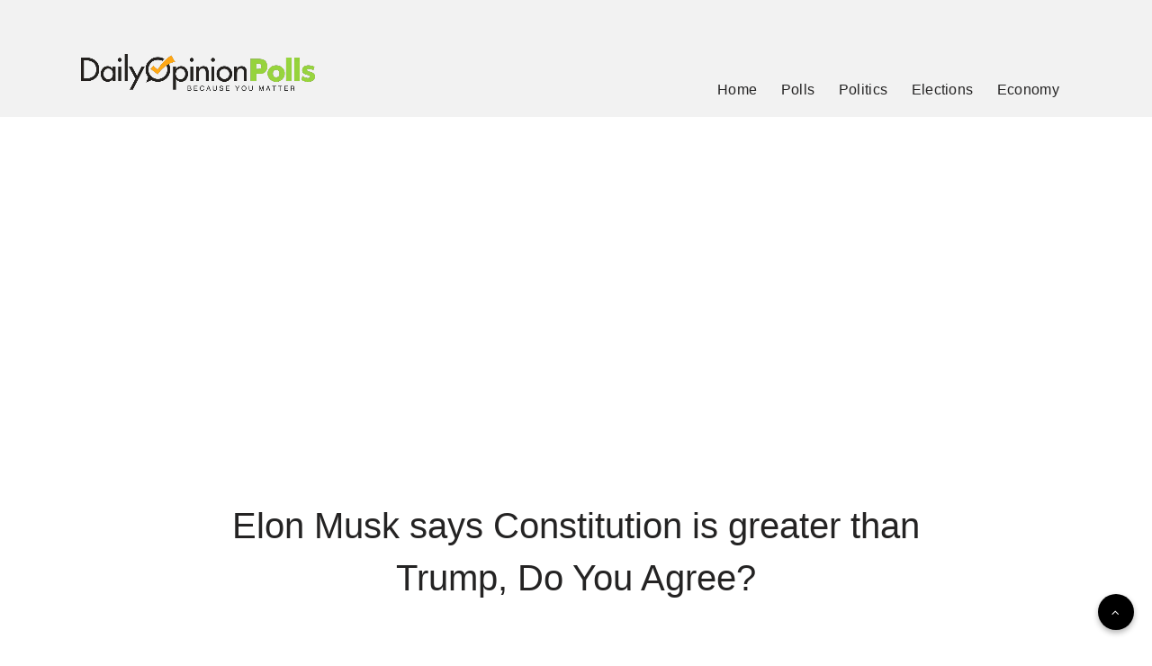

--- FILE ---
content_type: text/html; charset=UTF-8
request_url: https://dailyopinionpolls.com/wp-admin/admin-ajax.php?action=totalpoll&totalpoll%5BpollId%5D=10529&totalpoll%5Baction%5D=view&totalpoll%5Bscreen%5D=vote
body_size: 1307
content:
<div id="totalpoll" class="totalpoll-wrapper totalpoll-uid-1fc370af0e5c07425bf9db1260692f53 is-ltr is-screen-vote" totalpoll="10529" totalpoll-uid="1fc370af0e5c07425bf9db1260692f53" totalpoll-screen="vote" totalpoll-ajax-url="https://dailyopinionpolls.com/wp-admin/admin-ajax.php?action=totalpoll&#038;totalpoll%5BpollId%5D=10529&#038;totalpoll%5Baction%5D=view&#038;totalpoll%5Bscreen%5D=vote"><script type="text/totalpoll-config" totalpoll-config="10529">{"ajaxEndpoint":"https:\/\/dailyopinionpolls.com\/wp-admin\/admin-ajax.php?action=totalpoll","behaviours":{"ajax":true,"scrollUp":true,"async":false},"effects":{"transition":"fade","duration":"500"},"i18n":{"Previous":"Previous","Next":"Next","of":"of","Something went wrong! Please try again.":"Something went wrong! Please try again."}}</script><link rel="stylesheet" id="totalpoll-poll-1fc370af0e5c07425bf9db1260692f53-css"  href="https://dailyopinionpolls.com/wp-content/cache/totalpoll/css/1fc370af0e5c07425bf9db1260692f53.css" type="text/css" media="all" /><div id="totalpoll-poll-10529" class="totalpoll-container"><form action="" enctype="multipart/form-data" class="totalpoll-form" method="POST" novalidate="novalidate"><div style="visibility: hidden; position: absolute; width: 0px; height: 0px;">
    <svg id="totalpoll-check-icon" xmlns="http://www.w3.org/2000/svg" width="24" height="24" viewBox="0 0 24 24">
        <path d="M0,0H24V24H0Z" fill="none"/>
        <path d="M9,15.1999l-4.2-4.2L2.3999,13.4,9,20.0001,22.0001,7,19.6,4.5999Z"/>
    </svg>
</div>
    <div class="totalpoll-questions">
		<div class="totalpoll-question"
     totalpoll-min-selection="1"
     totalpoll-max-selection="1" >
    <div class="totalpoll-question-container">
        <div class="totalpoll-question-content" >
			<h1>Elon Musk says Constitution is greater than Trump, Do You Agree?</h1>
        </div>

        <div class="totalpoll-question-choices">
												<label for="choice-13d2db0e-9094-48d6-8bd2-45bad50dcd50-selector" tabindex="0"
       class="totalpoll-question-choices-item totalpoll-question-choices-item-type-text " >
    <div class="totalpoll-question-choices-item-container">
        
        <div class="totalpoll-question-choices-item-control">
            <div class="totalpoll-question-choices-item-selector totalpoll-question-choices-item-selector-single">
				<input type="radio" id="choice-13d2db0e-9094-48d6-8bd2-45bad50dcd50-selector" name="totalpoll[choices][477c7cb2-3ac8-4b36-9202-e461ed239076][]" value="13d2db0e-9094-48d6-8bd2-45bad50dcd50">                <div class="totalpoll-question-choices-item-selector-box">
                    <svg xmlns="http://www.w3.org/2000/svg" width="24" height="24" viewBox="0 0 24 24">
                        <use xmlns:xlink="http://www.w3.org/1999/xlink" xlink:href="#totalpoll-check-icon"></use>
                    </svg>
                </div>
            </div>
            <div class="totalpoll-question-choices-item-label">
                <span >Yes, I Agree</span>
            </div>
        </div>
    </div>
</label>
																<label for="choice-e66549ff-d41d-46c4-b6b7-4642b0cf4902-selector" tabindex="0"
       class="totalpoll-question-choices-item totalpoll-question-choices-item-type-text " >
    <div class="totalpoll-question-choices-item-container">
        
        <div class="totalpoll-question-choices-item-control">
            <div class="totalpoll-question-choices-item-selector totalpoll-question-choices-item-selector-single">
				<input type="radio" id="choice-e66549ff-d41d-46c4-b6b7-4642b0cf4902-selector" name="totalpoll[choices][477c7cb2-3ac8-4b36-9202-e461ed239076][]" value="e66549ff-d41d-46c4-b6b7-4642b0cf4902">                <div class="totalpoll-question-choices-item-selector-box">
                    <svg xmlns="http://www.w3.org/2000/svg" width="24" height="24" viewBox="0 0 24 24">
                        <use xmlns:xlink="http://www.w3.org/1999/xlink" xlink:href="#totalpoll-check-icon"></use>
                    </svg>
                </div>
            </div>
            <div class="totalpoll-question-choices-item-label">
                <span >No, I Do Not</span>
            </div>
        </div>
    </div>
</label>
							            
        </div>
    </div>
</div>
    </div>
<div class="totalpoll-form-hidden-fields">
	<div class="totalpoll-form-page"><div class="totalpoll-form-field-hidden"><div class="totalpoll-form-field totalpoll-form-field-type-hidden totalpoll-column-full"><div class="totalpoll-form-field-wrapper"><input type="hidden" name="totalpoll[screen]" value="vote" class="totalpoll-form-field-input"><div class="totalpoll-form-field-errors"></div></div></div></div><div class="totalpoll-form-field-hidden"><div class="totalpoll-form-field totalpoll-form-field-type-hidden totalpoll-column-full"><div class="totalpoll-form-field-wrapper"><input type="hidden" name="totalpoll[pollId]" value="10529" class="totalpoll-form-field-input"><div class="totalpoll-form-field-errors"></div></div></div></div><div class="totalpoll-form-field-hidden"><div class="totalpoll-form-field totalpoll-form-field-type-hidden totalpoll-column-full"><div class="totalpoll-form-field-wrapper"><input type="hidden" name="totalpoll[action]" value="" class="totalpoll-form-field-input"><div class="totalpoll-form-field-errors"></div></div></div></div></div></div>
<div class="totalpoll-buttons">
	<button type="submit" name="totalpoll[action]" value="results" class="totalpoll-button totalpoll-buttons-results">Results</button><button type="submit" name="totalpoll[action]" value="vote" class="totalpoll-button totalpoll-button-primary totalpoll-buttons-vote">Vote</button></div>
    <div class="totalpoll-share">
		            <a href="https://www.facebook.com/sharer.php?u=https%3A%2F%2Fdailyopinionpolls.com%2Fpoll%2Felon-musk-says-constitution-is-greater-than-trump-do-you-agree%2F%3Futm_source%3Dfacebook%26utm_medium%3Dpoll-share-button%26utm_campaign%3DElon+Musk+says+Constitution+is+greater+than+Trump%2C+Do+You+Agree" target="_blank"
               class="totalpoll-share-service totalpoll-share-service-facebook">
				<svg xmlns="http://www.w3.org/2000/svg" width="24" height="24" viewBox="0 0 24 24"><path d="M9 8h-3v4h3v12h5v-12h3.642l.358-4h-4v-1.667c0-.955.192-1.333 1.115-1.333h2.885v-5h-3.808c-3.596 0-5.192 1.583-5.192 4.615v3.385z"/></svg>            </a>
		            <a href="https://twitter.com/intent/tweet?url=https%3A%2F%2Fdailyopinionpolls.com%2Fpoll%2Felon-musk-says-constitution-is-greater-than-trump-do-you-agree%2F%3Futm_source%3Dtwitter%26utm_medium%3Dpoll-share-button%26utm_campaign%3DElon+Musk+says+Constitution+is+greater+than+Trump%2C+Do+You+Agree" target="_blank"
               class="totalpoll-share-service totalpoll-share-service-twitter">
				<svg xmlns="http://www.w3.org/2000/svg" width="24" height="24" viewBox="0 0 24 24"><path d="M24 4.557c-.883.392-1.832.656-2.828.775 1.017-.609 1.798-1.574 2.165-2.724-.951.564-2.005.974-3.127 1.195-.897-.957-2.178-1.555-3.594-1.555-3.179 0-5.515 2.966-4.797 6.045-4.091-.205-7.719-2.165-10.148-5.144-1.29 2.213-.669 5.108 1.523 6.574-.806-.026-1.566-.247-2.229-.616-.054 2.281 1.581 4.415 3.949 4.89-.693.188-1.452.232-2.224.084.626 1.956 2.444 3.379 4.6 3.419-2.07 1.623-4.678 2.348-7.29 2.04 2.179 1.397 4.768 2.212 7.548 2.212 9.142 0 14.307-7.721 13.995-14.646.962-.695 1.797-1.562 2.457-2.549z"/></svg>            </a>
		    </div>
</form></div></div>

--- FILE ---
content_type: text/html; charset=utf-8
request_url: https://www.google.com/recaptcha/api2/aframe
body_size: 185
content:
<!DOCTYPE HTML><html><head><meta http-equiv="content-type" content="text/html; charset=UTF-8"></head><body><script nonce="EkzRMcpZqqy2wkCeKOSuwA">/** Anti-fraud and anti-abuse applications only. See google.com/recaptcha */ try{var clients={'sodar':'https://pagead2.googlesyndication.com/pagead/sodar?'};window.addEventListener("message",function(a){try{if(a.source===window.parent){var b=JSON.parse(a.data);var c=clients[b['id']];if(c){var d=document.createElement('img');d.src=c+b['params']+'&rc='+(localStorage.getItem("rc::a")?sessionStorage.getItem("rc::b"):"");window.document.body.appendChild(d);sessionStorage.setItem("rc::e",parseInt(sessionStorage.getItem("rc::e")||0)+1);localStorage.setItem("rc::h",'1761984470426');}}}catch(b){}});window.parent.postMessage("_grecaptcha_ready", "*");}catch(b){}</script></body></html>

--- FILE ---
content_type: text/css; charset=UTF-8
request_url: https://dailyopinionpolls.com/wp-content/cache/totalpoll/css/1fc370af0e5c07425bf9db1260692f53.css
body_size: 3203
content:
@-webkit-keyframes votesBar{from{transform:scaleX(0)}to{transform:scaleX(1)}}@-moz-keyframes votesBar{from{transform:scaleX(0)}to{transform:scaleX(1)}}@-o-keyframes votesBar{from{transform:scaleX(0)}to{transform:scaleX(1)}}@keyframes votesBar{from{transform:scaleX(0)}to{transform:scaleX(1)}}@-webkit-keyframes fadeIn{from{opacity:0}to{opacity:1}}@-moz-keyframes fadeIn{from{opacity:0}to{opacity:1}}@-o-keyframes fadeIn{from{opacity:0}to{opacity:1}}@keyframes fadeIn{from{opacity:0}to{opacity:1}}div#totalpoll.totalpoll-wrapper[totalpoll-uid="1fc370af0e5c07425bf9db1260692f53"]{font-family:inherit;font-weight:inherit;font-size:inherit;line-height:inherit;text-transform:none;text-align:inherit;box-shadow:none;text-shadow:none}div#totalpoll.totalpoll-wrapper[totalpoll-uid="1fc370af0e5c07425bf9db1260692f53"] *{box-sizing:border-box}div#totalpoll.totalpoll-wrapper[totalpoll-uid="1fc370af0e5c07425bf9db1260692f53"] div,div#totalpoll.totalpoll-wrapper[totalpoll-uid="1fc370af0e5c07425bf9db1260692f53"] span,div#totalpoll.totalpoll-wrapper[totalpoll-uid="1fc370af0e5c07425bf9db1260692f53"] applet,div#totalpoll.totalpoll-wrapper[totalpoll-uid="1fc370af0e5c07425bf9db1260692f53"] object,div#totalpoll.totalpoll-wrapper[totalpoll-uid="1fc370af0e5c07425bf9db1260692f53"] iframe,div#totalpoll.totalpoll-wrapper[totalpoll-uid="1fc370af0e5c07425bf9db1260692f53"] h1,div#totalpoll.totalpoll-wrapper[totalpoll-uid="1fc370af0e5c07425bf9db1260692f53"] h2,div#totalpoll.totalpoll-wrapper[totalpoll-uid="1fc370af0e5c07425bf9db1260692f53"] h3,div#totalpoll.totalpoll-wrapper[totalpoll-uid="1fc370af0e5c07425bf9db1260692f53"] h4,div#totalpoll.totalpoll-wrapper[totalpoll-uid="1fc370af0e5c07425bf9db1260692f53"] h5,div#totalpoll.totalpoll-wrapper[totalpoll-uid="1fc370af0e5c07425bf9db1260692f53"] h6,div#totalpoll.totalpoll-wrapper[totalpoll-uid="1fc370af0e5c07425bf9db1260692f53"] p,div#totalpoll.totalpoll-wrapper[totalpoll-uid="1fc370af0e5c07425bf9db1260692f53"] blockquote,div#totalpoll.totalpoll-wrapper[totalpoll-uid="1fc370af0e5c07425bf9db1260692f53"] pre,div#totalpoll.totalpoll-wrapper[totalpoll-uid="1fc370af0e5c07425bf9db1260692f53"] a,div#totalpoll.totalpoll-wrapper[totalpoll-uid="1fc370af0e5c07425bf9db1260692f53"] abbr,div#totalpoll.totalpoll-wrapper[totalpoll-uid="1fc370af0e5c07425bf9db1260692f53"] acronym,div#totalpoll.totalpoll-wrapper[totalpoll-uid="1fc370af0e5c07425bf9db1260692f53"] address,div#totalpoll.totalpoll-wrapper[totalpoll-uid="1fc370af0e5c07425bf9db1260692f53"] big,div#totalpoll.totalpoll-wrapper[totalpoll-uid="1fc370af0e5c07425bf9db1260692f53"] cite,div#totalpoll.totalpoll-wrapper[totalpoll-uid="1fc370af0e5c07425bf9db1260692f53"] code,div#totalpoll.totalpoll-wrapper[totalpoll-uid="1fc370af0e5c07425bf9db1260692f53"] del,div#totalpoll.totalpoll-wrapper[totalpoll-uid="1fc370af0e5c07425bf9db1260692f53"] dfn,div#totalpoll.totalpoll-wrapper[totalpoll-uid="1fc370af0e5c07425bf9db1260692f53"] em,div#totalpoll.totalpoll-wrapper[totalpoll-uid="1fc370af0e5c07425bf9db1260692f53"] font,div#totalpoll.totalpoll-wrapper[totalpoll-uid="1fc370af0e5c07425bf9db1260692f53"] img,div#totalpoll.totalpoll-wrapper[totalpoll-uid="1fc370af0e5c07425bf9db1260692f53"] ins,div#totalpoll.totalpoll-wrapper[totalpoll-uid="1fc370af0e5c07425bf9db1260692f53"] kbd,div#totalpoll.totalpoll-wrapper[totalpoll-uid="1fc370af0e5c07425bf9db1260692f53"] q,div#totalpoll.totalpoll-wrapper[totalpoll-uid="1fc370af0e5c07425bf9db1260692f53"] s,div#totalpoll.totalpoll-wrapper[totalpoll-uid="1fc370af0e5c07425bf9db1260692f53"] samp,div#totalpoll.totalpoll-wrapper[totalpoll-uid="1fc370af0e5c07425bf9db1260692f53"] small,div#totalpoll.totalpoll-wrapper[totalpoll-uid="1fc370af0e5c07425bf9db1260692f53"] strike,div#totalpoll.totalpoll-wrapper[totalpoll-uid="1fc370af0e5c07425bf9db1260692f53"] strong,div#totalpoll.totalpoll-wrapper[totalpoll-uid="1fc370af0e5c07425bf9db1260692f53"] sub,div#totalpoll.totalpoll-wrapper[totalpoll-uid="1fc370af0e5c07425bf9db1260692f53"] sup,div#totalpoll.totalpoll-wrapper[totalpoll-uid="1fc370af0e5c07425bf9db1260692f53"] tt,div#totalpoll.totalpoll-wrapper[totalpoll-uid="1fc370af0e5c07425bf9db1260692f53"] var,div#totalpoll.totalpoll-wrapper[totalpoll-uid="1fc370af0e5c07425bf9db1260692f53"] b,div#totalpoll.totalpoll-wrapper[totalpoll-uid="1fc370af0e5c07425bf9db1260692f53"] i,div#totalpoll.totalpoll-wrapper[totalpoll-uid="1fc370af0e5c07425bf9db1260692f53"] center,div#totalpoll.totalpoll-wrapper[totalpoll-uid="1fc370af0e5c07425bf9db1260692f53"] dl,div#totalpoll.totalpoll-wrapper[totalpoll-uid="1fc370af0e5c07425bf9db1260692f53"] dt,div#totalpoll.totalpoll-wrapper[totalpoll-uid="1fc370af0e5c07425bf9db1260692f53"] dd,div#totalpoll.totalpoll-wrapper[totalpoll-uid="1fc370af0e5c07425bf9db1260692f53"] ol,div#totalpoll.totalpoll-wrapper[totalpoll-uid="1fc370af0e5c07425bf9db1260692f53"] ul,div#totalpoll.totalpoll-wrapper[totalpoll-uid="1fc370af0e5c07425bf9db1260692f53"] li,div#totalpoll.totalpoll-wrapper[totalpoll-uid="1fc370af0e5c07425bf9db1260692f53"] fieldset,div#totalpoll.totalpoll-wrapper[totalpoll-uid="1fc370af0e5c07425bf9db1260692f53"] form,div#totalpoll.totalpoll-wrapper[totalpoll-uid="1fc370af0e5c07425bf9db1260692f53"] label,div#totalpoll.totalpoll-wrapper[totalpoll-uid="1fc370af0e5c07425bf9db1260692f53"] legend,div#totalpoll.totalpoll-wrapper[totalpoll-uid="1fc370af0e5c07425bf9db1260692f53"] table,div#totalpoll.totalpoll-wrapper[totalpoll-uid="1fc370af0e5c07425bf9db1260692f53"] caption,div#totalpoll.totalpoll-wrapper[totalpoll-uid="1fc370af0e5c07425bf9db1260692f53"] tbody,div#totalpoll.totalpoll-wrapper[totalpoll-uid="1fc370af0e5c07425bf9db1260692f53"] tfoot,div#totalpoll.totalpoll-wrapper[totalpoll-uid="1fc370af0e5c07425bf9db1260692f53"] thead,div#totalpoll.totalpoll-wrapper[totalpoll-uid="1fc370af0e5c07425bf9db1260692f53"] tr,div#totalpoll.totalpoll-wrapper[totalpoll-uid="1fc370af0e5c07425bf9db1260692f53"] th,div#totalpoll.totalpoll-wrapper[totalpoll-uid="1fc370af0e5c07425bf9db1260692f53"] td,div#totalpoll.totalpoll-wrapper[totalpoll-uid="1fc370af0e5c07425bf9db1260692f53"] article,div#totalpoll.totalpoll-wrapper[totalpoll-uid="1fc370af0e5c07425bf9db1260692f53"] aside,div#totalpoll.totalpoll-wrapper[totalpoll-uid="1fc370af0e5c07425bf9db1260692f53"] audio,div#totalpoll.totalpoll-wrapper[totalpoll-uid="1fc370af0e5c07425bf9db1260692f53"] canvas,div#totalpoll.totalpoll-wrapper[totalpoll-uid="1fc370af0e5c07425bf9db1260692f53"] details,div#totalpoll.totalpoll-wrapper[totalpoll-uid="1fc370af0e5c07425bf9db1260692f53"] figcaption,div#totalpoll.totalpoll-wrapper[totalpoll-uid="1fc370af0e5c07425bf9db1260692f53"] figure,div#totalpoll.totalpoll-wrapper[totalpoll-uid="1fc370af0e5c07425bf9db1260692f53"] footer,div#totalpoll.totalpoll-wrapper[totalpoll-uid="1fc370af0e5c07425bf9db1260692f53"] header,div#totalpoll.totalpoll-wrapper[totalpoll-uid="1fc370af0e5c07425bf9db1260692f53"] hgroup,div#totalpoll.totalpoll-wrapper[totalpoll-uid="1fc370af0e5c07425bf9db1260692f53"] mark,div#totalpoll.totalpoll-wrapper[totalpoll-uid="1fc370af0e5c07425bf9db1260692f53"] menu,div#totalpoll.totalpoll-wrapper[totalpoll-uid="1fc370af0e5c07425bf9db1260692f53"] meter,div#totalpoll.totalpoll-wrapper[totalpoll-uid="1fc370af0e5c07425bf9db1260692f53"] nav,div#totalpoll.totalpoll-wrapper[totalpoll-uid="1fc370af0e5c07425bf9db1260692f53"] output,div#totalpoll.totalpoll-wrapper[totalpoll-uid="1fc370af0e5c07425bf9db1260692f53"] progress,div#totalpoll.totalpoll-wrapper[totalpoll-uid="1fc370af0e5c07425bf9db1260692f53"] section,div#totalpoll.totalpoll-wrapper[totalpoll-uid="1fc370af0e5c07425bf9db1260692f53"] summary,div#totalpoll.totalpoll-wrapper[totalpoll-uid="1fc370af0e5c07425bf9db1260692f53"] time,div#totalpoll.totalpoll-wrapper[totalpoll-uid="1fc370af0e5c07425bf9db1260692f53"] video{border:0;outline:0;vertical-align:baseline;background-color:transparent;margin:0;padding:0;font-size:100%;text-shadow:unset;box-shadow:unset}div#totalpoll.totalpoll-wrapper[totalpoll-uid="1fc370af0e5c07425bf9db1260692f53"] article,div#totalpoll.totalpoll-wrapper[totalpoll-uid="1fc370af0e5c07425bf9db1260692f53"] aside,div#totalpoll.totalpoll-wrapper[totalpoll-uid="1fc370af0e5c07425bf9db1260692f53"] dialog,div#totalpoll.totalpoll-wrapper[totalpoll-uid="1fc370af0e5c07425bf9db1260692f53"] figure,div#totalpoll.totalpoll-wrapper[totalpoll-uid="1fc370af0e5c07425bf9db1260692f53"] footer,div#totalpoll.totalpoll-wrapper[totalpoll-uid="1fc370af0e5c07425bf9db1260692f53"] header,div#totalpoll.totalpoll-wrapper[totalpoll-uid="1fc370af0e5c07425bf9db1260692f53"] hgroup,div#totalpoll.totalpoll-wrapper[totalpoll-uid="1fc370af0e5c07425bf9db1260692f53"] nav,div#totalpoll.totalpoll-wrapper[totalpoll-uid="1fc370af0e5c07425bf9db1260692f53"] section,div#totalpoll.totalpoll-wrapper[totalpoll-uid="1fc370af0e5c07425bf9db1260692f53"] blockquote{display:block}div#totalpoll.totalpoll-wrapper[totalpoll-uid="1fc370af0e5c07425bf9db1260692f53"] ul,div#totalpoll.totalpoll-wrapper[totalpoll-uid="1fc370af0e5c07425bf9db1260692f53"] ol{list-style:none}div#totalpoll.totalpoll-wrapper[totalpoll-uid="1fc370af0e5c07425bf9db1260692f53"] blockquote,div#totalpoll.totalpoll-wrapper[totalpoll-uid="1fc370af0e5c07425bf9db1260692f53"] q{quotes:none}div#totalpoll.totalpoll-wrapper[totalpoll-uid="1fc370af0e5c07425bf9db1260692f53"] blockquote:before,div#totalpoll.totalpoll-wrapper[totalpoll-uid="1fc370af0e5c07425bf9db1260692f53"] blockquote:after,div#totalpoll.totalpoll-wrapper[totalpoll-uid="1fc370af0e5c07425bf9db1260692f53"] q:before,div#totalpoll.totalpoll-wrapper[totalpoll-uid="1fc370af0e5c07425bf9db1260692f53"] q:after{content:none}div#totalpoll.totalpoll-wrapper[totalpoll-uid="1fc370af0e5c07425bf9db1260692f53"] ins{text-decoration:underline}div#totalpoll.totalpoll-wrapper[totalpoll-uid="1fc370af0e5c07425bf9db1260692f53"] del{text-decoration:line-through}div#totalpoll.totalpoll-wrapper[totalpoll-uid="1fc370af0e5c07425bf9db1260692f53"] mark{background:none}div#totalpoll.totalpoll-wrapper[totalpoll-uid="1fc370af0e5c07425bf9db1260692f53"] abbr[title],div#totalpoll.totalpoll-wrapper[totalpoll-uid="1fc370af0e5c07425bf9db1260692f53"] dfn[title]{border-bottom:1px dotted #000;cursor:help}div#totalpoll.totalpoll-wrapper[totalpoll-uid="1fc370af0e5c07425bf9db1260692f53"] table{border-collapse:collapse;border-spacing:0}div#totalpoll.totalpoll-wrapper[totalpoll-uid="1fc370af0e5c07425bf9db1260692f53"] hr{display:block;height:1px;border:0;border-top:1px solid #ccc;margin:1em 0;padding:0}div#totalpoll.totalpoll-wrapper[totalpoll-uid="1fc370af0e5c07425bf9db1260692f53"] input[type=submit],div#totalpoll.totalpoll-wrapper[totalpoll-uid="1fc370af0e5c07425bf9db1260692f53"] input[type=button],div#totalpoll.totalpoll-wrapper[totalpoll-uid="1fc370af0e5c07425bf9db1260692f53"] button{margin:0;padding:0}div#totalpoll.totalpoll-wrapper[totalpoll-uid="1fc370af0e5c07425bf9db1260692f53"] input,div#totalpoll.totalpoll-wrapper[totalpoll-uid="1fc370af0e5c07425bf9db1260692f53"] select,div#totalpoll.totalpoll-wrapper[totalpoll-uid="1fc370af0e5c07425bf9db1260692f53"] img{vertical-align:middle}div#totalpoll.totalpoll-wrapper[totalpoll-uid="1fc370af0e5c07425bf9db1260692f53"] video,div#totalpoll.totalpoll-wrapper[totalpoll-uid="1fc370af0e5c07425bf9db1260692f53"] audio{vertical-align:bottom}div#totalpoll.totalpoll-wrapper[totalpoll-uid="1fc370af0e5c07425bf9db1260692f53"] img{max-width:100%}div#totalpoll.totalpoll-wrapper[totalpoll-uid="1fc370af0e5c07425bf9db1260692f53"] li{list-style:none inside}div#totalpoll.totalpoll-wrapper[totalpoll-uid="1fc370af0e5c07425bf9db1260692f53"] ul:before,div#totalpoll.totalpoll-wrapper[totalpoll-uid="1fc370af0e5c07425bf9db1260692f53"] li:before,div#totalpoll.totalpoll-wrapper[totalpoll-uid="1fc370af0e5c07425bf9db1260692f53"] ul:after,div#totalpoll.totalpoll-wrapper[totalpoll-uid="1fc370af0e5c07425bf9db1260692f53"] li:after{display:none;content:""}div#totalpoll.totalpoll-wrapper[totalpoll-uid="1fc370af0e5c07425bf9db1260692f53"] h1{font-size:138.5%}div#totalpoll.totalpoll-wrapper[totalpoll-uid="1fc370af0e5c07425bf9db1260692f53"] h2{font-size:123.1%}div#totalpoll.totalpoll-wrapper[totalpoll-uid="1fc370af0e5c07425bf9db1260692f53"] h3{font-size:108%}div#totalpoll.totalpoll-wrapper[totalpoll-uid="1fc370af0e5c07425bf9db1260692f53"] h1,div#totalpoll.totalpoll-wrapper[totalpoll-uid="1fc370af0e5c07425bf9db1260692f53"] h2,div#totalpoll.totalpoll-wrapper[totalpoll-uid="1fc370af0e5c07425bf9db1260692f53"] h3{margin:1em 0}div#totalpoll.totalpoll-wrapper[totalpoll-uid="1fc370af0e5c07425bf9db1260692f53"] h1,div#totalpoll.totalpoll-wrapper[totalpoll-uid="1fc370af0e5c07425bf9db1260692f53"] h2,div#totalpoll.totalpoll-wrapper[totalpoll-uid="1fc370af0e5c07425bf9db1260692f53"] h3,div#totalpoll.totalpoll-wrapper[totalpoll-uid="1fc370af0e5c07425bf9db1260692f53"] h4,div#totalpoll.totalpoll-wrapper[totalpoll-uid="1fc370af0e5c07425bf9db1260692f53"] h5,div#totalpoll.totalpoll-wrapper[totalpoll-uid="1fc370af0e5c07425bf9db1260692f53"] h6,div#totalpoll.totalpoll-wrapper[totalpoll-uid="1fc370af0e5c07425bf9db1260692f53"] strong{font-weight:bold}div#totalpoll.totalpoll-wrapper[totalpoll-uid="1fc370af0e5c07425bf9db1260692f53"] abbr,div#totalpoll.totalpoll-wrapper[totalpoll-uid="1fc370af0e5c07425bf9db1260692f53"] acronym{border-bottom:1px dotted #000;cursor:help}div#totalpoll.totalpoll-wrapper[totalpoll-uid="1fc370af0e5c07425bf9db1260692f53"] em{font-style:italic}div#totalpoll.totalpoll-wrapper[totalpoll-uid="1fc370af0e5c07425bf9db1260692f53"] blockquote,div#totalpoll.totalpoll-wrapper[totalpoll-uid="1fc370af0e5c07425bf9db1260692f53"] ul,div#totalpoll.totalpoll-wrapper[totalpoll-uid="1fc370af0e5c07425bf9db1260692f53"] ol,div#totalpoll.totalpoll-wrapper[totalpoll-uid="1fc370af0e5c07425bf9db1260692f53"] dl{margin:1em}div#totalpoll.totalpoll-wrapper[totalpoll-uid="1fc370af0e5c07425bf9db1260692f53"] ol,div#totalpoll.totalpoll-wrapper[totalpoll-uid="1fc370af0e5c07425bf9db1260692f53"] ul,div#totalpoll.totalpoll-wrapper[totalpoll-uid="1fc370af0e5c07425bf9db1260692f53"] dl{margin-left:2em}div#totalpoll.totalpoll-wrapper[totalpoll-uid="1fc370af0e5c07425bf9db1260692f53"] ol{list-style:decimal outside}div#totalpoll.totalpoll-wrapper[totalpoll-uid="1fc370af0e5c07425bf9db1260692f53"] ul{list-style:disc outside}div#totalpoll.totalpoll-wrapper[totalpoll-uid="1fc370af0e5c07425bf9db1260692f53"] dd{margin-left:1em}div#totalpoll.totalpoll-wrapper[totalpoll-uid="1fc370af0e5c07425bf9db1260692f53"] th,div#totalpoll.totalpoll-wrapper[totalpoll-uid="1fc370af0e5c07425bf9db1260692f53"] td{border:1px solid #000;padding:0.5em}div#totalpoll.totalpoll-wrapper[totalpoll-uid="1fc370af0e5c07425bf9db1260692f53"] th{font-weight:bold;text-align:center}div#totalpoll.totalpoll-wrapper[totalpoll-uid="1fc370af0e5c07425bf9db1260692f53"] caption{margin-bottom:0.5em;text-align:center}div#totalpoll.totalpoll-wrapper[totalpoll-uid="1fc370af0e5c07425bf9db1260692f53"] p,div#totalpoll.totalpoll-wrapper[totalpoll-uid="1fc370af0e5c07425bf9db1260692f53"] fieldset,div#totalpoll.totalpoll-wrapper[totalpoll-uid="1fc370af0e5c07425bf9db1260692f53"] table,div#totalpoll.totalpoll-wrapper[totalpoll-uid="1fc370af0e5c07425bf9db1260692f53"] pre{margin-bottom:1em}div#totalpoll.totalpoll-wrapper[totalpoll-uid="1fc370af0e5c07425bf9db1260692f53"] a{color:#2196f3}div#totalpoll.totalpoll-wrapper[totalpoll-uid="1fc370af0e5c07425bf9db1260692f53"] [disabled]{opacity:0.5 !important;cursor:not-allowed !important}div#totalpoll.totalpoll-wrapper[totalpoll-uid="1fc370af0e5c07425bf9db1260692f53"] .totalpoll-container{margin:auto;max-width:100%;padding-top:;padding-right:;padding-bottom:;padding-left:;background:unset;border-color:unset;border-width:;border-style:;border-radius:0;color:#333333;box-shadow:}div#totalpoll.totalpoll-wrapper[totalpoll-uid="1fc370af0e5c07425bf9db1260692f53"] .totalpoll-row{display:flex;flex-direction:row;flex-wrap:wrap;margin:0 calc(-1em/2)}div#totalpoll.totalpoll-wrapper[totalpoll-uid="1fc370af0e5c07425bf9db1260692f53"] .totalpoll-column-full{padding:0 calc(1em/2);width:100%}@media (min-width:768px){div#totalpoll.totalpoll-wrapper[totalpoll-uid="1fc370af0e5c07425bf9db1260692f53"] .totalpoll-column-full{width:100%}}div#totalpoll.totalpoll-wrapper[totalpoll-uid="1fc370af0e5c07425bf9db1260692f53"] .totalpoll-column-half{width:100%}@media (min-width:768px){div#totalpoll.totalpoll-wrapper[totalpoll-uid="1fc370af0e5c07425bf9db1260692f53"] .totalpoll-column-half{width:50%}}div#totalpoll.totalpoll-wrapper[totalpoll-uid="1fc370af0e5c07425bf9db1260692f53"] .totalpoll-column-third{padding:0 calc(1em/2);width:100%}@media (min-width:768px){div#totalpoll.totalpoll-wrapper[totalpoll-uid="1fc370af0e5c07425bf9db1260692f53"] .totalpoll-column-third{width:33.3333333333%}}div#totalpoll.totalpoll-wrapper[totalpoll-uid="1fc370af0e5c07425bf9db1260692f53"] .totalpoll-form-custom-fields{font-family:inherit;font-weight:inherit;font-size:inherit;line-height:inherit;text-transform:inherit;text-align:inherit;padding-top:1em;padding-right:unset;padding-bottom:1em;padding-left:unset;background:inherit;color:inherit}div#totalpoll.totalpoll-wrapper[totalpoll-uid="1fc370af0e5c07425bf9db1260692f53"] .totalpoll-form-custom-fields:empty{display:none}div#totalpoll.totalpoll-wrapper[totalpoll-uid="1fc370af0e5c07425bf9db1260692f53"] .totalpoll-form-page{display:flex;flex-direction:row;flex-wrap:wrap;margin:0 calc(-1em/2)}div#totalpoll.totalpoll-wrapper[totalpoll-uid="1fc370af0e5c07425bf9db1260692f53"] .totalpoll-form-page:empty{display:none}div#totalpoll.totalpoll-wrapper[totalpoll-uid="1fc370af0e5c07425bf9db1260692f53"] .totalpoll-form-hidden-fields{display:none}div#totalpoll.totalpoll-wrapper[totalpoll-uid="1fc370af0e5c07425bf9db1260692f53"] .totalpoll-form-field{padding:0 calc(1em/2);margin-bottom:1em}div#totalpoll.totalpoll-wrapper[totalpoll-uid="1fc370af0e5c07425bf9db1260692f53"] .totalpoll-form-field-label{display:block;font-family:inherit;font-weight:inherit;font-size:inherit;line-height:inherit;text-transform:inherit;text-align:inherit;padding-top:0;padding-right:0;padding-bottom:0.5em;padding-left:0;color:inherit}div#totalpoll.totalpoll-wrapper[totalpoll-uid="1fc370af0e5c07425bf9db1260692f53"] .totalpoll-form-field-input{display:block;width:100%;font-family:inherit;font-weight:inherit;font-size:inherit;line-height:inherit;text-transform:inherit;text-align:inherit;padding-top:0.5em;padding-right:0.5em;padding-bottom:0.5em;padding-left:0.5em;border-width:1px;border-style:solid;border-radius:unset;background:#ffffff;color:#333333;border-color:#dddddd;box-shadow:inset 0 3px 0 rgba(0,0,0,0.05);border-radius:}div#totalpoll.totalpoll-wrapper[totalpoll-uid="1fc370af0e5c07425bf9db1260692f53"] .totalpoll-form-field-input:hover{background:#ffffff;color:#333333;border-color:#aaaaaa}div#totalpoll.totalpoll-wrapper[totalpoll-uid="1fc370af0e5c07425bf9db1260692f53"] .totalpoll-form-field-input:focus{outline:none;background:#ffffff;color:#333333;border-color:#2196f3}div#totalpoll.totalpoll-wrapper[totalpoll-uid="1fc370af0e5c07425bf9db1260692f53"] .totalpoll-form-field-input[type=checkbox],div#totalpoll.totalpoll-wrapper[totalpoll-uid="1fc370af0e5c07425bf9db1260692f53"] .totalpoll-form-field-input[type=radio]{display:inline-block;width:auto;margin:0;vertical-align:middle}div[totalpoll-uid="1fc370af0e5c07425bf9db1260692f53"]#totalpoll.totalpoll-wrapper.is-ltr .totalpoll-form-field-input[type=checkbox],div[totalpoll-uid="1fc370af0e5c07425bf9db1260692f53"]#totalpoll.totalpoll-wrapper.is-ltr .totalpoll-form-field-input[type=radio]{margin-right:calc(1em/2)}div[totalpoll-uid="1fc370af0e5c07425bf9db1260692f53"]#totalpoll.totalpoll-wrapper.is-rtl .totalpoll-form-field-input[type=checkbox],div[totalpoll-uid="1fc370af0e5c07425bf9db1260692f53"]#totalpoll.totalpoll-wrapper.is-rtl .totalpoll-form-field-input[type=radio]{margin-left:calc(1em/2)}div#totalpoll.totalpoll-wrapper[totalpoll-uid="1fc370af0e5c07425bf9db1260692f53"] .totalpoll-form-field-errors{font-family:inherit;font-weight:inherit;font-size:inherit;line-height:inherit;text-transform:inherit;text-align:inherit;padding-top:0.5em;padding-right:0;padding-bottom:0;padding-left:0;background:transparent;color:#f44336}div#totalpoll.totalpoll-wrapper[totalpoll-uid="1fc370af0e5c07425bf9db1260692f53"] .totalpoll-form-field-errors:empty{display:none}div#totalpoll.totalpoll-wrapper[totalpoll-uid="1fc370af0e5c07425bf9db1260692f53"] .totalpoll-form-field-radio .totalpoll-form-field-label{display:inline-block}div[totalpoll-uid="1fc370af0e5c07425bf9db1260692f53"]#totalpoll.totalpoll-wrapper.is-ltr .totalpoll-form-field-radio .totalpoll-form-field-label{margin-right:calc(1em/2)}div[totalpoll-uid="1fc370af0e5c07425bf9db1260692f53"]#totalpoll.totalpoll-wrapper.is-rtl .totalpoll-form-field-radio .totalpoll-form-field-label{margin-left:calc(1em/2)}div#totalpoll.totalpoll-wrapper[totalpoll-uid="1fc370af0e5c07425bf9db1260692f53"] .totalpoll-form-field-checkbox .totalpoll-form-field-label{display:inline-block}div[totalpoll-uid="1fc370af0e5c07425bf9db1260692f53"]#totalpoll.totalpoll-wrapper.is-ltr .totalpoll-form-field-checkbox .totalpoll-form-field-label{margin-right:calc(1em/2)}div[totalpoll-uid="1fc370af0e5c07425bf9db1260692f53"]#totalpoll.totalpoll-wrapper.is-rtl .totalpoll-form-field-checkbox .totalpoll-form-field-label{margin-left:calc(1em/2)}div#totalpoll.totalpoll-wrapper[totalpoll-uid="1fc370af0e5c07425bf9db1260692f53"] .totalpoll-form-field-hidden{display:none}div#totalpoll.totalpoll-wrapper[totalpoll-uid="1fc370af0e5c07425bf9db1260692f53"] .totalpoll-buttons{display:flex;flex-direction:row;margin:0 calc(-1em/2);padding:1em 0}div#totalpoll.totalpoll-wrapper[totalpoll-uid="1fc370af0e5c07425bf9db1260692f53"] .totalpoll-buttons > .totalpoll-button{flex:1;margin:0 calc(1em/2)}div#totalpoll.totalpoll-wrapper[totalpoll-uid="1fc370af0e5c07425bf9db1260692f53"] .totalpoll-button{font-family:inherit;font-weight:inherit;font-size:inherit;line-height:1;text-transform:inherit;text-align:center;padding-top:1em;padding-right:1em;padding-bottom:1em;padding-left:1em;background:#73ff54;color:#333333;border-color:#dddddd;border-width:1px;border-style:solid;border-radius:0;box-shadow:unset;text-shadow:;transition-duration:200ms;transition-property:all;transition-timing-function:ease-out;transition-property:background-color,border-color,color;cursor:pointer}div#totalpoll.totalpoll-wrapper[totalpoll-uid="1fc370af0e5c07425bf9db1260692f53"] .totalpoll-button:hover,div#totalpoll.totalpoll-wrapper[totalpoll-uid="1fc370af0e5c07425bf9db1260692f53"] .totalpoll-button:focus,div#totalpoll.totalpoll-wrapper[totalpoll-uid="1fc370af0e5c07425bf9db1260692f53"] .totalpoll-button:active{background:#dddddd;color:#333333;border-color:#dddddd}div#totalpoll.totalpoll-wrapper[totalpoll-uid="1fc370af0e5c07425bf9db1260692f53"] .totalpoll-button-primary{background:#2196f3;color:#ffffff;border-color:#1e88e5}div#totalpoll.totalpoll-wrapper[totalpoll-uid="1fc370af0e5c07425bf9db1260692f53"] .totalpoll-button-primary:hover,div#totalpoll.totalpoll-wrapper[totalpoll-uid="1fc370af0e5c07425bf9db1260692f53"] .totalpoll-button-primary:focus,div#totalpoll.totalpoll-wrapper[totalpoll-uid="1fc370af0e5c07425bf9db1260692f53"] .totalpoll-button-primary:active{background:#1e88e5;color:#ffffff;border-color:#1e88e5}div#totalpoll.totalpoll-wrapper[totalpoll-uid="1fc370af0e5c07425bf9db1260692f53"] .totalpoll-button [disabled]{opacity:0.75;cursor:not-allowed}div#totalpoll.totalpoll-wrapper[totalpoll-uid="1fc370af0e5c07425bf9db1260692f53"] .totalpoll-message{font-family:inherit;font-weight:inherit;font-size:inherit;line-height:inherit;text-transform:inherit;text-align:inherit;padding-top:1em;padding-right:1em;padding-bottom:1em;padding-left:1em;background:unset;color:inherit;border-color:unset;border-width:1px;border-style:solid;border-radius:0;box-shadow:unset;margin-bottom:1em}div#totalpoll.totalpoll-wrapper[totalpoll-uid="1fc370af0e5c07425bf9db1260692f53"] .totalpoll-message-error{background:#fb8c00;color:#ffffff;border-color:#F57C00}div#totalpoll.totalpoll-wrapper[totalpoll-uid="1fc370af0e5c07425bf9db1260692f53"] .totalpoll-message-error a{color:#ffffff}div#totalpoll.totalpoll-wrapper[totalpoll-uid="1fc370af0e5c07425bf9db1260692f53"] .totalpoll-message-success{background-color:#e3f5e3;color:#1a661a;border-color:#c6eac6}div#totalpoll.totalpoll-wrapper[totalpoll-uid="1fc370af0e5c07425bf9db1260692f53"] .totalpoll-message-success a{color:#1a661a;text-decoration:underline}div#totalpoll.totalpoll-wrapper[totalpoll-uid="1fc370af0e5c07425bf9db1260692f53"] .totalpoll-message-warning{background-color:#fff6df;color:#c1780a;border-color:#ffdf9e}div#totalpoll.totalpoll-wrapper[totalpoll-uid="1fc370af0e5c07425bf9db1260692f53"] .totalpoll-message-warning a{color:#c1780a;text-decoration:underline}div#totalpoll.totalpoll-wrapper[totalpoll-uid="1fc370af0e5c07425bf9db1260692f53"] .totalpoll-message-info{background-color:#cbebf7;color:#1a5266;border-color:#52889c}div#totalpoll.totalpoll-wrapper[totalpoll-uid="1fc370af0e5c07425bf9db1260692f53"] .totalpoll-message-info a{color:#1a5266;text-decoration:underline}div#totalpoll.totalpoll-wrapper[totalpoll-uid="1fc370af0e5c07425bf9db1260692f53"] .totalpoll-message P:first-child{margin-top:0}div#totalpoll.totalpoll-wrapper[totalpoll-uid="1fc370af0e5c07425bf9db1260692f53"] .totalpoll-message p:last-child{margin-bottom:0}div#totalpoll.totalpoll-wrapper[totalpoll-uid="1fc370af0e5c07425bf9db1260692f53"] .totalpoll-embed-container iframe,div#totalpoll.totalpoll-wrapper[totalpoll-uid="1fc370af0e5c07425bf9db1260692f53"] .totalpoll-embed-container object,div#totalpoll.totalpoll-wrapper[totalpoll-uid="1fc370af0e5c07425bf9db1260692f53"] .totalpoll-embed-container embed{vertical-align:middle;height:100%;min-height:270px}div#totalpoll.totalpoll-wrapper[totalpoll-uid="1fc370af0e5c07425bf9db1260692f53"] .totalpoll-question-choices-item .totalpoll-embed-container{display:none}div#totalpoll.totalpoll-wrapper[totalpoll-uid="1fc370af0e5c07425bf9db1260692f53"] .totalpoll-share{display:flex;flex-direction:row;margin-top:4em;padding:1em;border:1px solid "colors.grayLight"}div#totalpoll.totalpoll-wrapper[totalpoll-uid="1fc370af0e5c07425bf9db1260692f53"] .totalpoll-share-service{flex:1;padding:1em;opacity:0.85;line-height:0;text-align:center}div[totalpoll-uid="1fc370af0e5c07425bf9db1260692f53"]#totalpoll.totalpoll-wrapper.is-ltr .totalpoll-share-service + .totalpoll-share-service{margin-left:1em}div[totalpoll-uid="1fc370af0e5c07425bf9db1260692f53"]#totalpoll.totalpoll-wrapper.is-rtl .totalpoll-share-service + .totalpoll-share-service{margin-right:1em}div#totalpoll.totalpoll-wrapper[totalpoll-uid="1fc370af0e5c07425bf9db1260692f53"] .totalpoll-share-service:hover,div#totalpoll.totalpoll-wrapper[totalpoll-uid="1fc370af0e5c07425bf9db1260692f53"] .totalpoll-share-service:focus{opacity:1}div#totalpoll.totalpoll-wrapper[totalpoll-uid="1fc370af0e5c07425bf9db1260692f53"] .totalpoll-share-service-facebook{background:#3b5998;color:white;fill:white}div#totalpoll.totalpoll-wrapper[totalpoll-uid="1fc370af0e5c07425bf9db1260692f53"] .totalpoll-share-service-twitter{background:#1da1f2;color:white;fill:white}div#totalpoll.totalpoll-wrapper[totalpoll-uid="1fc370af0e5c07425bf9db1260692f53"] .totalpoll-share-service-pinterest{background:#bd081c;color:white;fill:white}div#totalpoll.totalpoll-wrapper[totalpoll-uid="1fc370af0e5c07425bf9db1260692f53"] .totalpoll-buttons{justify-content:flex-end}div#totalpoll.totalpoll-wrapper[totalpoll-uid="1fc370af0e5c07425bf9db1260692f53"] .totalpoll-buttons > .totalpoll-button{flex:0 0 auto}@-webkit-keyframes votesBar{from{opacity:0;transform:translateX(-100%)}to{opacity:1;transform:translateX(0%)}}@-moz-keyframes votesBar{from{opacity:0;transform:translateX(-100%)}to{opacity:1;transform:translateX(0%)}}@-o-keyframes votesBar{from{opacity:0;transform:translateX(-100%)}to{opacity:1;transform:translateX(0%)}}@keyframes votesBar{from{opacity:0;transform:translateX(-100%)}to{opacity:1;transform:translateX(0%)}}div#totalpoll.totalpoll-wrapper[totalpoll-uid="1fc370af0e5c07425bf9db1260692f53"] .totalpoll-questions{display:flex;flex-direction:row;flex-wrap:wrap;margin:0 calc(-1em/2)}div#totalpoll.totalpoll-wrapper[totalpoll-uid="1fc370af0e5c07425bf9db1260692f53"] .totalpoll-question{padding:0 calc(1em/2);margin-bottom:1em;width:100%}@media (min-width:768px){div#totalpoll.totalpoll-wrapper[totalpoll-uid="1fc370af0e5c07425bf9db1260692f53"] .totalpoll-question{width:calc(100%/1)}}div#totalpoll.totalpoll-wrapper[totalpoll-uid="1fc370af0e5c07425bf9db1260692f53"] .totalpoll-question-container{font-family:inherit;font-weight:inherit;font-size:inherit;line-height:inherit;text-transform:inherit;text-align:inherit;padding-top:unset;padding-right:unset;padding-bottom:unset;padding-left:unset;border-width:;border-style:;border-radius:;border-color:unset;background:unset;color:#333333}div#totalpoll.totalpoll-wrapper[totalpoll-uid="1fc370af0e5c07425bf9db1260692f53"] .totalpoll-question-number{line-height:1;margin-top:1em}div[totalpoll-uid="1fc370af0e5c07425bf9db1260692f53"]#totalpoll.totalpoll-wrapper.is-ltr .totalpoll-question-number{text-align:right}div[totalpoll-uid="1fc370af0e5c07425bf9db1260692f53"]#totalpoll.totalpoll-wrapper.is-rtl .totalpoll-question-number{text-align:left}div#totalpoll.totalpoll-wrapper[totalpoll-uid="1fc370af0e5c07425bf9db1260692f53"] .totalpoll-question-content{margin-bottom:1em}div#totalpoll.totalpoll-wrapper[totalpoll-uid="1fc370af0e5c07425bf9db1260692f53"] .totalpoll-question-choices{display:flex;flex-direction:row;flex-wrap:wrap;margin:calc(-1em/2)}div#totalpoll.totalpoll-wrapper[totalpoll-uid="1fc370af0e5c07425bf9db1260692f53"] .totalpoll-question-choices-item{position:relative;padding:calc(1em/2);width:100%;font-family:inherit;font-weight:inherit;font-size:inherit;line-height:inherit;text-transform:inherit;text-align:inherit}@media (min-width:768px){div#totalpoll.totalpoll-wrapper[totalpoll-uid="1fc370af0e5c07425bf9db1260692f53"] .totalpoll-question-choices-item{width:calc(100%/1)}}div#totalpoll.totalpoll-wrapper[totalpoll-uid="1fc370af0e5c07425bf9db1260692f53"] .totalpoll-question-choices-item:last-child{margin-bottom:0}div#totalpoll.totalpoll-wrapper[totalpoll-uid="1fc370af0e5c07425bf9db1260692f53"] .totalpoll-question-choices-item:hover .totalpoll-question-choices-item-control,div#totalpoll.totalpoll-wrapper[totalpoll-uid="1fc370af0e5c07425bf9db1260692f53"] .totalpoll-question-choices-item:focus .totalpoll-question-choices-item-control{background:#73ff54;border-color:#dddddd;color:unset}div#totalpoll.totalpoll-wrapper[totalpoll-uid="1fc370af0e5c07425bf9db1260692f53"] .totalpoll-question-choices-item-container{border-radius:;background:unset;color:unset;transition-duration:200ms;transition-property:all;transition-timing-function:ease-out}div#totalpoll.totalpoll-wrapper[totalpoll-uid="1fc370af0e5c07425bf9db1260692f53"] .totalpoll-question-choices-item-votes{display:flex;flex-direction:row;align-items:center;margin-top:1em;white-space:nowrap;overflow:hidden;font-family:inherit;font-weight:inherit;font-size:70%;line-height:1;text-transform:uppercase;text-align:inherit}div#totalpoll.totalpoll-wrapper[totalpoll-uid="1fc370af0e5c07425bf9db1260692f53"] .totalpoll-question-choices-item-votes-bar{height:6px;border-radius:;background:#2196f3;background:-moz-linear-gradient(left,#2196f3 0%,#2196f3 100%);background:-webkit-linear-gradient(left,#2196f3 0%,#2196f3 100%);background:linear-gradient(to right,#2196f3 0%,#2196f3 100%);filter:progid:DXImageTransform.Microsoft.gradient(startColorstr="#2196f3",endColorstr="#2196f3",GradientType=1);transform:scaleX(0);transition-duration:1s;transition-property:transform;transition-timing-function:ease-out;-webkit-animation:votesBar 1000ms ease-in-out forwards;-moz-animation:votesBar 1000ms ease-in-out forwards;-ms-animation:votesBar 1000ms ease-in-out forwards;-o-animation:votesBar 1000ms ease-in-out forwards;animation:votesBar 1000ms ease-in-out forwards}div[totalpoll-uid="1fc370af0e5c07425bf9db1260692f53"]#totalpoll.totalpoll-wrapper.is-ltr .totalpoll-question-choices-item-votes-bar{transform-origin:left center}div[totalpoll-uid="1fc370af0e5c07425bf9db1260692f53"]#totalpoll.totalpoll-wrapper.is-rtl .totalpoll-question-choices-item-votes-bar{transform-origin:right center}div#totalpoll.totalpoll-wrapper[totalpoll-uid="1fc370af0e5c07425bf9db1260692f53"] .totalpoll-question-choices-item-votes-text{opacity:0.75;font-size:80%;line-height:1;-webkit-animation:votesBar 1000ms ease-in-out forwards;-moz-animation:votesBar 1000ms ease-in-out forwards;-ms-animation:votesBar 1000ms ease-in-out forwards;-o-animation:votesBar 1000ms ease-in-out forwards;animation:votesBar 1000ms ease-in-out forwards}div[totalpoll-uid="1fc370af0e5c07425bf9db1260692f53"]#totalpoll.totalpoll-wrapper.is-ltr .totalpoll-question-choices-item-votes-text{margin-left:1em}div[totalpoll-uid="1fc370af0e5c07425bf9db1260692f53"]#totalpoll.totalpoll-wrapper.is-rtl .totalpoll-question-choices-item-votes-text{margin-right:margin-right}div#totalpoll.totalpoll-wrapper[totalpoll-uid="1fc370af0e5c07425bf9db1260692f53"] .totalpoll-question-choices-item-votes-text.is-zero{margin:0}div#totalpoll.totalpoll-wrapper[totalpoll-uid="1fc370af0e5c07425bf9db1260692f53"] .totalpoll-question-choices-item-content-container{position:relative;display:flex;flex-direction:column;align-items:center;justify-content:center;flex:1;height:100%;overflow:hidden;transition-duration:200ms;transition-property:all;transition-timing-function:ease-out}div#totalpoll.totalpoll-wrapper[totalpoll-uid="1fc370af0e5c07425bf9db1260692f53"] .totalpoll-question-choices-item-content{display:flex;flex-direction:column;align-items:center;justify-content:center}div#totalpoll.totalpoll-wrapper[totalpoll-uid="1fc370af0e5c07425bf9db1260692f53"] .totalpoll-question-choices-item-content img,div#totalpoll.totalpoll-wrapper[totalpoll-uid="1fc370af0e5c07425bf9db1260692f53"] .totalpoll-question-choices-item-content video,div#totalpoll.totalpoll-wrapper[totalpoll-uid="1fc370af0e5c07425bf9db1260692f53"] .totalpoll-question-choices-item-content audio{max-width:100%;border-radius:0}div#totalpoll.totalpoll-wrapper[totalpoll-uid="1fc370af0e5c07425bf9db1260692f53"] .totalpoll-question-choices-item-content .totalpoll-embed-container{display:block}div#totalpoll.totalpoll-wrapper[totalpoll-uid="1fc370af0e5c07425bf9db1260692f53"] .totalpoll-question-choices-item-content .totalpoll-modal-open + .totalpoll-embed-container{display:none}div#totalpoll.totalpoll-wrapper[totalpoll-uid="1fc370af0e5c07425bf9db1260692f53"] .totalpoll-question-choices-item-control{display:flex;flex-direction:row;border-width:1px;border-style:solid;border-radius:;border-color:#73ff54;background:#fafafa;transition-duration:200ms;transition-property:all;transition-timing-function:ease-out}div#totalpoll.totalpoll-wrapper[totalpoll-uid="1fc370af0e5c07425bf9db1260692f53"] .totalpoll-question-choices-item-label{position:relative;flex:1;padding-top:0.75em;padding-right:0.75em;padding-bottom:0.75em;padding-left:0.75em;cursor:pointer}div#totalpoll.totalpoll-wrapper[totalpoll-uid="1fc370af0e5c07425bf9db1260692f53"] .totalpoll-question-choices-item-label-back{position:absolute;top:0;bottom:0;height:100%;width:100%}div[totalpoll-uid="1fc370af0e5c07425bf9db1260692f53"]#totalpoll.totalpoll-wrapper.is-ltr .totalpoll-question-choices-item-label-back{left:0}div[totalpoll-uid="1fc370af0e5c07425bf9db1260692f53"]#totalpoll.totalpoll-wrapper.is-rtl .totalpoll-question-choices-item-label-back{right:right}div#totalpoll.totalpoll-wrapper[totalpoll-uid="1fc370af0e5c07425bf9db1260692f53"] .totalpoll-question-choices-item-label-front{position:relative}div#totalpoll.totalpoll-wrapper[totalpoll-uid="1fc370af0e5c07425bf9db1260692f53"] .totalpoll-question-choices-item-selector{position:relative;display:flex;flex-direction:column;align-items:center;justify-content:center;cursor:pointer}div[totalpoll-uid="1fc370af0e5c07425bf9db1260692f53"]#totalpoll.totalpoll-wrapper.is-ltr .totalpoll-question-choices-item-selector{padding-left:0.75em}div[totalpoll-uid="1fc370af0e5c07425bf9db1260692f53"]#totalpoll.totalpoll-wrapper.is-rtl .totalpoll-question-choices-item-selector{padding-right:padding-right}div#totalpoll.totalpoll-wrapper[totalpoll-uid="1fc370af0e5c07425bf9db1260692f53"] .totalpoll-question-choices-item-selector > *{margin:0;padding:0}div#totalpoll.totalpoll-wrapper[totalpoll-uid="1fc370af0e5c07425bf9db1260692f53"] .totalpoll-question-choices-item-selector input{position:absolute;opacity:0;width:0;height:0;overflow:hidden;cursor:pointer}div#totalpoll.totalpoll-wrapper[totalpoll-uid="1fc370af0e5c07425bf9db1260692f53"] .totalpoll-question-choices-item-selector-box{display:flex;flex-direction:column;width:1.2em;height:1.2em;padding:3px;border-radius:50%;border:1px solid;color:#ffffff;border-color:#dddddd;background:rgba(255,255,255,0.75);transition-duration:200ms;transition-property:all;transition-timing-function:ease-out}div#totalpoll.totalpoll-wrapper[totalpoll-uid="1fc370af0e5c07425bf9db1260692f53"] .totalpoll-question-choices-item-selector-box svg{max-width:100%;max-height:100%;transform-origin:center;transform:scale(0)}div#totalpoll.totalpoll-wrapper[totalpoll-uid="1fc370af0e5c07425bf9db1260692f53"] .totalpoll-question-choices-item-selector input:checked + .totalpoll-question-choices-item-selector-box{border-color:#ffffff;fill:#ffffff;background:rgba(255,255,255,0.25);box-shadow:0 1px 2px rgba(0,0,0,0.15)}div#totalpoll.totalpoll-wrapper[totalpoll-uid="1fc370af0e5c07425bf9db1260692f53"] .totalpoll-question-choices-item-selector input:checked + .totalpoll-question-choices-item-selector-box svg{transform:scale(1)}div#totalpoll.totalpoll-wrapper[totalpoll-uid="1fc370af0e5c07425bf9db1260692f53"] .totalpoll-question-choices-item-type-html .totalpoll-question-choices-item-content{display:block;padding:1em}div#totalpoll.totalpoll-wrapper[totalpoll-uid="1fc370af0e5c07425bf9db1260692f53"] .totalpoll-question-choices-item-type-other{width:100%}div#totalpoll.totalpoll-wrapper[totalpoll-uid="1fc370af0e5c07425bf9db1260692f53"] .totalpoll-question-choices-item-type-other .totalpoll-question-choices-item-selector{display:none}div#totalpoll.totalpoll-wrapper[totalpoll-uid="1fc370af0e5c07425bf9db1260692f53"] .totalpoll-question-choices-item-type-other .totalpoll-question-choices-item-control{background:none}div#totalpoll.totalpoll-wrapper[totalpoll-uid="1fc370af0e5c07425bf9db1260692f53"] .totalpoll-question-choices-item-type-other .totalpoll-question-choices-item-label{padding:0}div#totalpoll.totalpoll-wrapper[totalpoll-uid="1fc370af0e5c07425bf9db1260692f53"] .totalpoll-question-choices-item-type-other .totalpoll-question-choices-item-label input{width:100%;border:none;padding:1em}div#totalpoll.totalpoll-wrapper[totalpoll-uid="1fc370af0e5c07425bf9db1260692f53"] .totalpoll-question-choices-item-checked .totalpoll-question-choices-item-control,div#totalpoll.totalpoll-wrapper[totalpoll-uid="1fc370af0e5c07425bf9db1260692f53"] .totalpoll-question-choices-item-checked:hover .totalpoll-question-choices-item-control,div#totalpoll.totalpoll-wrapper[totalpoll-uid="1fc370af0e5c07425bf9db1260692f53"] .totalpoll-question-choices-item-checked:focus .totalpoll-question-choices-item-control{background:#2196f3;color:#ffffff;border-color:#2196f3}div#totalpoll.totalpoll-wrapper[totalpoll-uid="1fc370af0e5c07425bf9db1260692f53"] .totalpoll-question-choices-item-disabled .totalpoll-question-choices-item-selector,div#totalpoll.totalpoll-wrapper[totalpoll-uid="1fc370af0e5c07425bf9db1260692f53"] .totalpoll-question-choices-item-disabled:hover .totalpoll-question-choices-item-selector,div#totalpoll.totalpoll-wrapper[totalpoll-uid="1fc370af0e5c07425bf9db1260692f53"] .totalpoll-question-choices-item-disabled:focus .totalpoll-question-choices-item-selector,div#totalpoll.totalpoll-wrapper[totalpoll-uid="1fc370af0e5c07425bf9db1260692f53"] .totalpoll-question-choices-item-disabled .totalpoll-question-choices-item-label,div#totalpoll.totalpoll-wrapper[totalpoll-uid="1fc370af0e5c07425bf9db1260692f53"] .totalpoll-question-choices-item-disabled:hover .totalpoll-question-choices-item-label,div#totalpoll.totalpoll-wrapper[totalpoll-uid="1fc370af0e5c07425bf9db1260692f53"] .totalpoll-question-choices-item-disabled:focus .totalpoll-question-choices-item-label{cursor:not-allowed !important}div#totalpoll.totalpoll-wrapper[totalpoll-uid="1fc370af0e5c07425bf9db1260692f53"] .totalpoll-question-choices-item-results .totalpoll-question-choices-item-label,div#totalpoll.totalpoll-wrapper[totalpoll-uid="1fc370af0e5c07425bf9db1260692f53"] .totalpoll-question-choices-item-results:hover .totalpoll-question-choices-item-label,div#totalpoll.totalpoll-wrapper[totalpoll-uid="1fc370af0e5c07425bf9db1260692f53"] .totalpoll-question-choices-item-results:focus .totalpoll-question-choices-item-label{position:relative;display:flex;flex-direction:column;flex:0;cursor:auto;border-width:1px;border-style:solid;border-radius:;border-color:#73ff54;background:#fafafa}div#totalpoll.totalpoll-wrapper[totalpoll-uid="1fc370af0e5c07425bf9db1260692f53"] .totalpoll-question-choices-item-results .totalpoll-question-choices-item-container,div#totalpoll.totalpoll-wrapper[totalpoll-uid="1fc370af0e5c07425bf9db1260692f53"] .totalpoll-question-choices-item-results:hover .totalpoll-question-choices-item-container,div#totalpoll.totalpoll-wrapper[totalpoll-uid="1fc370af0e5c07425bf9db1260692f53"] .totalpoll-question-choices-item-results:focus .totalpoll-question-choices-item-container{border-color:#73ff54;background:unset;color:unset}div#totalpoll.totalpoll-wrapper[totalpoll-uid="1fc370af0e5c07425bf9db1260692f53"] .totalpoll-modal-open:after{content:"";display:block;position:absolute;top:0;right:0;bottom:0;left:0;width:100%;height:100%;background-image:none,url("data:image/svg+xml,%3csvg xmlns='http://www.w3.org/2000/svg' xmlns:xlink='http://www.w3.org/1999/xlink' width='24' height='24' viewBox='0 0 24 24'%3e%3cdefs%3e%3cpath id='a' d='M0 0h24v24H0z'/%3e%3c/defs%3e%3cclipPath id='b'%3e%3cuse xlink:href='%23a' overflow='visible'/%3e%3c/clipPath%3e%3cpath clip-path='url(%23b)' fill='%23ffffff' d='M15 3l2.3 2.3-2.89 2.87 1.42 1.42L18.7 6.7 21 9V3zM3 9l2.3-2.3 2.87 2.89 1.42-1.42L6.7 5.3 9 3H3zm6 12l-2.3-2.3 2.89-2.87-1.42-1.42L5.3 17.3 3 15v6zm12-6l-2.3 2.3-2.87-2.89-1.42 1.42 2.89 2.87L15 21h6z'/%3e%3cpath clip-path='url(%23b)' fill='none' d='M0 0h24v24H0z'/%3e%3c/svg%3e");background-color:rgba(0,0,0,0.75);background-repeat:no-repeat,no-repeat;background-position:center;background-size:0;opacity:0;transition-duration:200ms;transition-property:all;transition-timing-function:ease-out;pointer-events:none}div#totalpoll.totalpoll-wrapper[totalpoll-uid="1fc370af0e5c07425bf9db1260692f53"] .totalpoll-modal-open:hover:after{opacity:1;background-size:36px}div#totalpoll.totalpoll-wrapper[totalpoll-uid="1fc370af0e5c07425bf9db1260692f53"] .totalpoll-embed-type-audio{margin:1em}

--- FILE ---
content_type: text/css
request_url: https://a.mailmunch.co/app/v1/styles.css
body_size: 2076
content:
/* Popover styles */.mailmunch-pop-open { overflow: hidden !important;}.mailmunch-popover-mobile { width: 100%; outline: none !important; display: block; z-index:10100000005; position: absolute; margin-top: 40px; text-align: center; transition: top 0.3s ease-in-out;}.mailmunch-popover-mobile iframe { width: 90%; -webkit-transform-origin: top center; -ms-transform-origin: top center; transform-origin: top center;}.mailmunch-overlay { display:none; background-color:rgba(0,0,0,0.7); position:fixed; left:0; top:0; width:100%; height:100%; z-index:10100000004;}.mailmunch-inner-overlay { position:absolute; left:0; top:0; width:100%; height:100%; z-index:10100000004; }.mailmunch-popover { overflow-y: auto; overflow-x: hidden; width: 100%; height: 100%; outline: none !important; display: block; z-index:10100000005; -webkit-overflow-scrolling: touch;}.mailmunch-popover .mailmunch-popover-container { text-align: center; position: absolute; width: 100%; height: 100%; left: 0; top: 0; padding: 40px 20px; box-sizing: border-box; display: block;}/* vertical aligning in the middle */.mailmunch-popover .mailmunch-popover-container:before { content: ''; display: inline-block; height: 100%; vertical-align: middle;}.mailmunch-popover-content { line-height: 0; width: 100%; position: relative; display: inline-block; vertical-align: middle; margin: 0 auto; text-align: left; z-index:10100000006;}.mailmunch-popover-iframe-scaler { width: 100%; height: 0; overflow: hidden; display: block; line-height: 0;}.mailmunch-popover iframe { position: absolute !important; display: block; top: 0; left: 0; width: 100%;}#mailmunch-recaptcha { display: none; position: relative; z-index: 100000000;}/* Scrollbox styles */.mailmunch-scrollbox { width: 99%; }@media only screen and (min-width : 768px) and (max-width : 1024px) { .mailmunch-scrollbox { width: 50%; }}@media only screen and (min-width: 1025px) { .mailmunch-scrollbox { width: 30%; }}/* Common styles */.mailmunch-embedded iframe, .mailmunch-topbar iframe, .mailmunch-popover iframe,.mailmunch-popover-mobile iframe, .mailmunch-sidebar iframe, .mailmunch-scrollbox iframe { opacity: 1 !important; visibility: visible !important;}@media print { .mailmunch-embedded, .mailmunch-topbar, .mailmunch-popover, .mailmunch-popover-mobile, .mailmunch-sidebar, .mailmunch-scrollbox, .mailmunch-overlay { display: none !important; }}/* Animations */@-webkit-keyframes mailmunchswing { 20% { -webkit-transform: rotate3d(0, 0, 1, 15deg); transform: rotate3d(0, 0, 1, 15deg); } 40% { -webkit-transform: rotate3d(0, 0, 1, -10deg); transform: rotate3d(0, 0, 1, -10deg); } 60% { -webkit-transform: rotate3d(0, 0, 1, 5deg); transform: rotate3d(0, 0, 1, 5deg); } 80% { -webkit-transform: rotate3d(0, 0, 1, -5deg); transform: rotate3d(0, 0, 1, -5deg); } 100% { -webkit-transform: rotate3d(0, 0, 1, 0deg); transform: rotate3d(0, 0, 1, 0deg); }}@keyframes mailmunchswing { 20% { -webkit-transform: rotate3d(0, 0, 1, 15deg); -ms-transform: rotate3d(0, 0, 1, 15deg); transform: rotate3d(0, 0, 1, 15deg); } 40% { -webkit-transform: rotate3d(0, 0, 1, -10deg); -ms-transform: rotate3d(0, 0, 1, -10deg); transform: rotate3d(0, 0, 1, -10deg); } 60% { -webkit-transform: rotate3d(0, 0, 1, 5deg); -ms-transform: rotate3d(0, 0, 1, 5deg); transform: rotate3d(0, 0, 1, 5deg); } 80% { -webkit-transform: rotate3d(0, 0, 1, -5deg); -ms-transform: rotate3d(0, 0, 1, -5deg); transform: rotate3d(0, 0, 1, -5deg); } 100% { -webkit-transform: rotate3d(0, 0, 1, 0deg); -ms-transform: rotate3d(0, 0, 1, 0deg); transform: rotate3d(0, 0, 1, 0deg); }}.mailmunch-swing { -webkit-animation-duration: 1s; animation-duration: 1s; -webkit-animation-fill-mode: both; animation-fill-mode: both; -webkit-transform-origin: top center; -ms-transform-origin: top center; transform-origin: top center; -webkit-animation-name: mailmunchswing; animation-name: mailmunchswing;}@-webkit-keyframes mailmunchrubberBand { 0% { -webkit-transform: scale3d(1, 1, 1); transform: scale3d(1, 1, 1); } 30% { -webkit-transform: scale3d(1.25, 0.75, 1); transform: scale3d(1.25, 0.75, 1); } 40% { -webkit-transform: scale3d(0.75, 1.25, 1); transform: scale3d(0.75, 1.25, 1); } 50% { -webkit-transform: scale3d(1.15, 0.85, 1); transform: scale3d(1.15, 0.85, 1); } 65% { -webkit-transform: scale3d(.95, 1.05, 1); transform: scale3d(.95, 1.05, 1); } 75% { -webkit-transform: scale3d(1.05, .95, 1); transform: scale3d(1.05, .95, 1); } 100% { -webkit-transform: scale3d(1, 1, 1); transform: scale3d(1, 1, 1); }}@keyframes mailmunchrubberBand { 0% { -webkit-transform: scale3d(1, 1, 1); -ms-transform: scale3d(1, 1, 1); transform: scale3d(1, 1, 1); } 30% { -webkit-transform: scale3d(1.25, 0.75, 1); -ms-transform: scale3d(1.25, 0.75, 1); transform: scale3d(1.25, 0.75, 1); } 40% { -webkit-transform: scale3d(0.75, 1.25, 1); -ms-transform: scale3d(0.75, 1.25, 1); transform: scale3d(0.75, 1.25, 1); } 50% { -webkit-transform: scale3d(1.15, 0.85, 1); -ms-transform: scale3d(1.15, 0.85, 1); transform: scale3d(1.15, 0.85, 1); } 65% { -webkit-transform: scale3d(.95, 1.05, 1); -ms-transform: scale3d(.95, 1.05, 1); transform: scale3d(.95, 1.05, 1); } 75% { -webkit-transform: scale3d(1.05, .95, 1); -ms-transform: scale3d(1.05, .95, 1); transform: scale3d(1.05, .95, 1); } 100% { -webkit-transform: scale3d(1, 1, 1); -ms-transform: scale3d(1, 1, 1); transform: scale3d(1, 1, 1); }}.mailmunch-rubberband { -webkit-animation-duration: 1s; animation-duration: 1s; -webkit-animation-fill-mode: both; animation-fill-mode: both; -webkit-animation-name: mailmunchrubberBand; animation-name: mailmunchrubberBand;}@-webkit-keyframes mailmunchtada { 0% { -webkit-transform: scale3d(1, 1, 1); transform: scale3d(1, 1, 1); } 10%, 20% { -webkit-transform: scale3d(.9, .9, .9) rotate3d(0, 0, 1, -3deg); transform: scale3d(.9, .9, .9) rotate3d(0, 0, 1, -3deg); } 30%, 50%, 70%, 90% { -webkit-transform: scale3d(1.1, 1.1, 1.1) rotate3d(0, 0, 1, 3deg); transform: scale3d(1.1, 1.1, 1.1) rotate3d(0, 0, 1, 3deg); } 40%, 60%, 80% { -webkit-transform: scale3d(1.1, 1.1, 1.1) rotate3d(0, 0, 1, -3deg); transform: scale3d(1.1, 1.1, 1.1) rotate3d(0, 0, 1, -3deg); } 100% { -webkit-transform: scale3d(1, 1, 1); transform: scale3d(1, 1, 1); }}@keyframes mailmunchtada { 0% { -webkit-transform: scale3d(1, 1, 1); -ms-transform: scale3d(1, 1, 1); transform: scale3d(1, 1, 1); } 10%, 20% { -webkit-transform: scale3d(.9, .9, .9) rotate3d(0, 0, 1, -3deg); -ms-transform: scale3d(.9, .9, .9) rotate3d(0, 0, 1, -3deg); transform: scale3d(.9, .9, .9) rotate3d(0, 0, 1, -3deg); } 30%, 50%, 70%, 90% { -webkit-transform: scale3d(1.1, 1.1, 1.1) rotate3d(0, 0, 1, 3deg); -ms-transform: scale3d(1.1, 1.1, 1.1) rotate3d(0, 0, 1, 3deg); transform: scale3d(1.1, 1.1, 1.1) rotate3d(0, 0, 1, 3deg); } 40%, 60%, 80% { -webkit-transform: scale3d(1.1, 1.1, 1.1) rotate3d(0, 0, 1, -3deg); -ms-transform: scale3d(1.1, 1.1, 1.1) rotate3d(0, 0, 1, -3deg); transform: scale3d(1.1, 1.1, 1.1) rotate3d(0, 0, 1, -3deg); } 100% { -webkit-transform: scale3d(1, 1, 1); -ms-transform: scale3d(1, 1, 1); transform: scale3d(1, 1, 1); }}.mailmunch-tada { -webkit-animation-duration: 1s; animation-duration: 1s; -webkit-animation-fill-mode: both; animation-fill-mode: both; -webkit-animation-name: mailmunchtada; animation-name: mailmunchtada;}@-webkit-keyframes mailmunchbackInUp { 10%, 60%, 75%, 90%, 100% { transition-timing-function: cubic-bezier(0.215, 0.61, 0.355, 1); -webkit-transition-timing-function: cubic-bezier(0.215, 0.61, 0.355, 1); } 0% { opacity: 0; -webkit-transform: scale3d(1, 1, 1); transform: scale3d(1, 1, 1); } 10% { transform: translateY(1200px) scale(0.7); opacity: 0.7; } 80% { transform: translateY(0px) scale(0.7); opacity: 0.7; } 100% { transform: scale(1); opacity: 1; }}@keyframes mailmunchbackInUp { 10%, 60%, 75%, 90%, 100% { transition-timing-function: cubic-bezier(0.215, 0.61, 0.355, 1); -webkit-transition-timing-function: cubic-bezier(0.215, 0.61, 0.355, 1); } 0% { opacity: 0; -webkit-transform: translateY(1200px) scale3d(1, 1, 1); transform: scale3d(1, 1, 1); } 10% { transform: translateY(1200px) scale(0.7); opacity: 0.7; } 80% { transform: translateY(0px) scale(0.7); opacity: 0.7; } 100% { transform: scale(1); opacity: 1; }}.mailmunch-backInUp { -webkit-animation-duration: 1s; animation-duration: 1s; -webkit-animation-fill-mode: both; animation-fill-mode: both; -webkit-animation-name: mailmunchbackInUp; animation-name: mailmunchbackInUp;}@-webkit-keyframes mailmunchbackInDown { 10%, 60%, 75%, 90%, 100% { transition-timing-function: cubic-bezier(0.215, 0.61, 0.355, 1); -webkit-transition-timing-function: cubic-bezier(0.215, 0.61, 0.355, 1); } 0% { opacity: 0; -webkit-transform: translateY(-1200px) scale3d(1, 1, 1); transform: scale3d(1, 1, 1); } 10% { transform: translateY(-1200px) scale(0.7); opacity: 0.7; } 80% { transform: translateY(0px) scale(0.7); opacity: 0.7; } 100% { transform: scale(1); opacity: 1; }}@keyframes mailmunchbackInDown { 10%, 60%, 75%, 90%, 100% { transition-timing-function: cubic-bezier(0.215, 0.61, 0.355, 1); -webkit-transition-timing-function: cubic-bezier(0.215, 0.61, 0.355, 1); } 0% { opacity: 0; -webkit-transform: translateY(-1200px) scale3d(1, 1, 1); transform: scale3d(1, 1, 1); } 10% { transform: translateY(-1200px) scale(0.7); opacity: 0.7; } 80% { transform: translateY(0px) scale(0.7); opacity: 0.7; } 100% { transform: scale(1); opacity: 1; }}.mailmunch-backInDown { -webkit-animation-duration: 1s; animation-duration: 1s; -webkit-animation-fill-mode: both; animation-fill-mode: both; -webkit-animation-name: mailmunchbackInDown; animation-name: mailmunchbackInDown;}@-webkit-keyframes mailmunchbounceInDown { 0%, 60%, 75%, 90%, 100% { -webkit-transition-timing-function: cubic-bezier(0.215, 0.610, 0.355, 1.000); transition-timing-function: cubic-bezier(0.215, 0.610, 0.355, 1.000); } 0% { opacity: 0; -webkit-transform: translate3d(0, -3000px, 0); transform: translate3d(0, -3000px, 0); } 60% { opacity: 1; -webkit-transform: translate3d(0, 25px, 0); transform: translate3d(0, 25px, 0); } 75% { -webkit-transform: translate3d(0, -10px, 0); transform: translate3d(0, -10px, 0); } 90% { -webkit-transform: translate3d(0, 5px, 0); transform: translate3d(0, 5px, 0); } 100% { -webkit-transform: none; transform: none; }}@keyframes mailmunchbounceInDown { 0%, 60%, 75%, 90%, 100% { -webkit-transition-timing-function: cubic-bezier(0.215, 0.610, 0.355, 1.000); transition-timing-function: cubic-bezier(0.215, 0.610, 0.355, 1.000); } 0% { opacity: 0; -webkit-transform: translate3d(0, -3000px, 0); -ms-transform: translate3d(0, -3000px, 0); transform: translate3d(0, -3000px, 0); } 60% { opacity: 1; -webkit-transform: translate3d(0, 25px, 0); -ms-transform: translate3d(0, 25px, 0); transform: translate3d(0, 25px, 0); } 75% { -webkit-transform: translate3d(0, -10px, 0); -ms-transform: translate3d(0, -10px, 0); transform: translate3d(0, -10px, 0); } 90% { -webkit-transform: translate3d(0, 5px, 0); -ms-transform: translate3d(0, 5px, 0); transform: translate3d(0, 5px, 0); } 100% { -webkit-transform: none; -ms-transform: none; transform: none; }}.mailmunch-bounceInDown { -webkit-animation-duration: 1s; animation-duration: 1s; -webkit-animation-fill-mode: both; animation-fill-mode: both; -webkit-animation-name: mailmunchbounceInDown; animation-name: mailmunchbounceInDown;}@-webkit-keyframes mailmunchwobble { 0% { -webkit-transform: none; transform: none; } 15% { -webkit-transform: translate3d(-25%, 0, 0) rotate3d(0, 0, 1, -5deg); transform: translate3d(-25%, 0, 0) rotate3d(0, 0, 1, -5deg); } 30% { -webkit-transform: translate3d(20%, 0, 0) rotate3d(0, 0, 1, 3deg); transform: translate3d(20%, 0, 0) rotate3d(0, 0, 1, 3deg); } 45% { -webkit-transform: translate3d(-15%, 0, 0) rotate3d(0, 0, 1, -3deg); transform: translate3d(-15%, 0, 0) rotate3d(0, 0, 1, -3deg); } 60% { -webkit-transform: translate3d(10%, 0, 0) rotate3d(0, 0, 1, 2deg); transform: translate3d(10%, 0, 0) rotate3d(0, 0, 1, 2deg); } 75% { -webkit-transform: translate3d(-5%, 0, 0) rotate3d(0, 0, 1, -1deg); transform: translate3d(-5%, 0, 0) rotate3d(0, 0, 1, -1deg); } 100% { -webkit-transform: none; transform: none; }}@keyframes mailmunchwobble { 0% { -webkit-transform: none; -ms-transform: none; transform: none; } 15% { -webkit-transform: translate3d(-25%, 0, 0) rotate3d(0, 0, 1, -5deg); -ms-transform: translate3d(-25%, 0, 0) rotate3d(0, 0, 1, -5deg); transform: translate3d(-25%, 0, 0) rotate3d(0, 0, 1, -5deg); } 30% { -webkit-transform: translate3d(20%, 0, 0) rotate3d(0, 0, 1, 3deg); -ms-transform: translate3d(20%, 0, 0) rotate3d(0, 0, 1, 3deg); transform: translate3d(20%, 0, 0) rotate3d(0, 0, 1, 3deg); } 45% { -webkit-transform: translate3d(-15%, 0, 0) rotate3d(0, 0, 1, -3deg); -ms-transform: translate3d(-15%, 0, 0) rotate3d(0, 0, 1, -3deg); transform: translate3d(-15%, 0, 0) rotate3d(0, 0, 1, -3deg); } 60% { -webkit-transform: translate3d(10%, 0, 0) rotate3d(0, 0, 1, 2deg); -ms-transform: translate3d(10%, 0, 0) rotate3d(0, 0, 1, 2deg); transform: translate3d(10%, 0, 0) rotate3d(0, 0, 1, 2deg); } 75% { -webkit-transform: translate3d(-5%, 0, 0) rotate3d(0, 0, 1, -1deg); -ms-transform: translate3d(-5%, 0, 0) rotate3d(0, 0, 1, -1deg); transform: translate3d(-5%, 0, 0) rotate3d(0, 0, 1, -1deg); } 100% { -webkit-transform: none; -ms-transform: none; transform: none; }}.mailmunch-wobble { -webkit-animation-duration: 1s; animation-duration: 1s; -webkit-animation-fill-mode: both; animation-fill-mode: both; -webkit-animation-name: mailmunchwobble; animation-name: mailmunchwobble;}@-webkit-keyframes mailmunchflyin { 0% { opacity:0; margin-top: -40px; } 100% { opacity:1; margin-top: 0px; }}@keyframes mailmunchflyin { 0% { opacity:0; margin-top: -40px; } 100% { opacity:1; margin-top: 0px; }}.mailmunch-flyin { -webkit-animation-duration: 0.5s; animation-duration: 0.5s; -webkit-animation-fill-mode: both; animation-fill-mode: both; -webkit-animation-name: mailmunchflyin; animation-name: mailmunchflyin;}@-webkit-keyframes mailmunchflash { 50% { opacity: 1; } 25%, 75% { opacity: 0; }}@keyframes mailmunchflash { 50% { opacity: 1; } 25%, 75% { opacity: 0; }}.mailmunch-flash { -webkit-animation-duration: 1s; animation-duration: 1s; -webkit-animation-fill-mode: both; animation-fill-mode: both; -webkit-animation-name: mailmunchflash; animation-name: mailmunchflash;}@-webkit-keyframes mailmunchbounceIn { 0% { opacity: 0; -webkit-transform: scale3d(1, 1, 1); transform: scale3d(1, 1, 1); } 10%, 20%, 40%, 60%, 80%, to { animation-timing-function: cubic-bezier(0.215, 0.61, 0.355, 1); } 10% { opacity: 0; transform: scale3d(0.3, 0.3, 0.3); } 20% { transform: scale3d(1.1, 1.1, 1.1); } 40% { transform: scale3d(0.9, 0.9, 0.9); } 60% { opacity: 1; transform: scale3d(1.03, 1.03, 1.03); } 80% { transform: scale3d(0.97, 0.97, 0.97); } to { opacity: 1; transform: scale3d(1, 1, 1); }}@keyframes mailmunchbounceIn { 0% { opacity: 0; -webkit-transform: scale3d(1, 1, 1); transform: scale3d(1, 1, 1); } 10%, 20%, 40%, 60%, 80%, to { animation-timing-function: cubic-bezier(0.215, 0.61, 0.355, 1); } 10% { opacity: 0; transform: scale3d(0.3, 0.3, 0.3); } 20% { transform: scale3d(1.1, 1.1, 1.1); } 40% { transform: scale3d(0.9, 0.9, 0.9); } 60% { opacity: 1; transform: scale3d(1.03, 1.03, 1.03); } 80% { transform: scale3d(0.97, 0.97, 0.97); } to { opacity: 1; transform: scale3d(1, 1, 1); }}.mailmunch-bounceIn { -webkit-animation-duration: 1s; animation-duration: 1s; -webkit-animation-fill-mode: both; animation-fill-mode: both; -webkit-animation-name: mailmunchbounceIn; animation-name: mailmunchbounceIn; transform-origin: center center;}@-webkit-keyframes mailmunchfadeInDown { from { opacity: 0; transform: translate3d(0, -100%, 0); } to { opacity: 1; transform: translate3d(0, 0, 0); }}@keyframes mailmunchfadeInDown { from { opacity: 0; transform: translate3d(0, -100%, 0); } to { opacity: 1; transform: translate3d(0, 0, 0); }}.mailmunch-fadeInDown { -webkit-animation-duration: 1s; animation-duration: 1s; -webkit-animation-fill-mode: both; animation-fill-mode: both; -webkit-animation-name: mailmunchfadeInDown; animation-name: mailmunchfadeInDown;}@-webkit-keyframes mailmunchfadeInUp { from { opacity: 0; transform: translate3d(0, 100%, 0); } to { opacity: 1; transform: translate3d(0, 0, 0); }}@keyframes mailmunchfadeInUp { from { opacity: 0; transform: translate3d(0, 100%, 0); } to { opacity: 1; transform: translate3d(0, 0, 0); }}.mailmunch-fadeInUp { -webkit-animation-duration: 1s; animation-duration: 1s; -webkit-animation-fill-mode: both; animation-fill-mode: both; -webkit-animation-name: mailmunchfadeInUp; animation-name: mailmunchfadeInUp;}@-webkit-keyframes mailmunchfadeInBck { 0% { opacity: 0; -webkit-transform: scale3d(1, 1, 1); transform: scale3d(1, 1, 1); } 10% { transform: scale(1.15); opacity: 0; } 100% { transform: scale(1); opacity: 1; }}@keyframes mailmunchfadeInBck { 0% { opacity: 0; -webkit-transform: scale3d(1, 1, 1); transform: scale3d(1, 1, 1); } 10% { transform: scale(1.15); opacity: 0; } 100% { transform: scale(1); opacity: 1; }}.mailmunch-fadeInBck { -webkit-animation-duration: 1s; animation-duration: 1s; -webkit-animation-fill-modxe: both; animation-fill-mode: both; -webkit-animation-name: mailmunchfadeInBck; animation-name: mailmunchfadeInBck;}@-webkit-keyframes mailmunchjack { 0% { opacity: 0; -webkit-transform: scale3d(1, 1, 1); transform: scale3d(1, 1, 1); } 10% { opacity: 0; transform: scale(0.1) rotate(30deg); transform-origin: center bottom; } 50% { transform: rotate(-10deg); } 70% { transform: rotate(3deg); } to { opacity: 1; transform: scale(1); }}@keyframes mailmunchjack { 0% { opacity: 0; -webkit-transform: scale3d(1, 1, 1); transform: scale3d(1, 1, 1); } 10% { opacity: 0; transform: scale(0.1) rotate(30deg); transform-origin: center bottom; } 50% { transform: rotate(-10deg); } 70% { transform: rotate(3deg); } to { opacity: 1; transform: scale(1); }}.mailmunch-jack { -webkit-animation-duration: 1s; animation-duration: 1s; -webkit-animation-fill-mode: both; animation-fill-mode: both; -webkit-animation-name: mailmunchjack; animation-name: mailmunchjack;}@-webkit-keyframes mailmunchzoomInDown { 10%, 60%, 75%, 90%, 100% { transition-timing-function: cubic-bezier(0.215, 0.61, 0.355, 1); -webkit-transition-timing-function: cubic-bezier(0.215, 0.61, 0.355, 1); } 0% { -webkit-transform: scale3d(1, 1, 1) translate3d(0, -1000px, 0); transform: scale3d(1, 1, 1) translate3d(0, -1000px, 0); opacity: 0; -webkit-opacity: 0; } 10% { opacity: 0; -webkit-opacity: 0; transform: scale3d(0.1, 0.1, 0.1) translate3d(0, -1000px, 0); -webkit-transform: scale3d(0.1, 0.1, 0.1) translate3d(0, -1000px, 0); animation-timing-function: cubic-bezier(0.55, 0.055, 0.675, 0.19); -webkit-animation-timing-function: cubic-bezier(0.55, 0.055, 0.675, 0.19); } 60% { opacity: 1; -webkit-opacity: 1; transform: scale3d(0.475, 0.475, 0.475) translate3d(0, 60px, 0); -webkit-transform: scale3d(0.475, 0.475, 0.475) translate3d(0, 60px, 0); animation-timing-function: cubic-bezier(0.175, 0.885, 0.32, 1); -webkit-animation-timing-function: cubic-bezier(0.175, 0.885, 0.32, 1); }}@keyframes mailmunchzoomInDown { 10%, 60%, 75%, 90%, 100% { transition-timing-function: cubic-bezier(0.215, 0.61, 0.355, 1); -webkit-transition-timing-function: cubic-bezier(0.215, 0.61, 0.355, 1); } 0% { -webkit-transform: scale3d(1, 1, 1) translate3d(0, -1000px, 0); transform: scale3d(1, 1, 1) translate3d(0, -1000px, 0); opacity: 0; -webkit-opacity: 0; } 10% { opacity: 0; -webkit-opacity: 0; transform: scale3d(0.1, 0.1, 0.1) translate3d(0, -1000px, 0); -webkit-transform: scale3d(0.1, 0.1, 0.1) translate3d(0, -1000px, 0); animation-timing-function: cubic-bezier(0.55, 0.055, 0.675, 0.19); -webkit-animation-timing-function: cubic-bezier(0.55, 0.055, 0.675, 0.19); } 60% { opacity: 1; -webkit-opacity: 1; transform: scale3d(0.475, 0.475, 0.475) translate3d(0, 60px, 0); -webkit-transform: scale3d(0.475, 0.475, 0.475) translate3d(0, 60px, 0); animation-timing-function: cubic-bezier(0.175, 0.885, 0.32, 1); -webkit-animation-timing-function: cubic-bezier(0.175, 0.885, 0.32, 1); }}.mailmunch-zoomInDown { -webkit-animation-duration: 1s; animation-duration: 1s; -webkit-animation-fill-mode: both; animation-fill-mode: both; -webkit-animation-name: mailmunchzoomInDown; animation-name: mailmunchzoomInDown;}@-webkit-keyframes mailmunchflip { 0% { -webkit-transform: rotateX(80deg); transform: rotateX(80deg); opacity: 0; } 100% { -webkit-transform: rotateX(0); transform: rotateX(0); opacity: 1; }}@keyframes mailmunchflip { 0% { -webkit-transform: rotateX(80deg); transform: rotateX(80deg); opacity: 0; } 100% { -webkit-transform: rotateX(0); transform: rotateX(0); opacity: 1; }}.mailmunch-flip { -webkit-animation-duration: 1s; animation-duration: 1s; -webkit-animation-fill-mode: both; animation-fill-mode: both; -webkit-animation-name: mailmunchflip; animation-name: mailmunchflip;}@-webkit-keyframes mailmunchslideIn { 10%, 60%, 75%, 90%, 100% { transition-timing-function: linear; -webkit-transition-timing-function: linear; } 0% { -webkit-transform: translateY(-1000px); transform: translateY(-1000px); opacity: 0; } 100% { -webkit-transform: translateY(0); transform: translateY(0); opacity: 1; }}@keyframes mailmunchslideIn { 10%, 60%, 75%, 90%, 100% { transition-timing-function: linear; -webkit-transition-timing-function: linear; } 0% { -webkit-transform: translateY(-1000px); transform: translateY(-1000px); opacity: 0; } 100% { -webkit-transform: translateY(0); transform: translateY(0); opacity: 1; }}.mailmunch-slideIn { -webkit-animation-duration: 0.5s; animation-duration: 0.5s; -webkit-animation-fill-mode: both; animation-fill-mode: both; -webkit-animation-name: mailmunchslideIn; animation-name: mailmunchslideIn;}

--- FILE ---
content_type: text/css; charset=UTF-8
request_url: https://dailyopinionpolls.com/wp-content/cache/totalpoll/css/1fc370af0e5c07425bf9db1260692f53.css
body_size: 3294
content:
@-webkit-keyframes votesBar{from{transform:scaleX(0)}to{transform:scaleX(1)}}@-moz-keyframes votesBar{from{transform:scaleX(0)}to{transform:scaleX(1)}}@-o-keyframes votesBar{from{transform:scaleX(0)}to{transform:scaleX(1)}}@keyframes votesBar{from{transform:scaleX(0)}to{transform:scaleX(1)}}@-webkit-keyframes fadeIn{from{opacity:0}to{opacity:1}}@-moz-keyframes fadeIn{from{opacity:0}to{opacity:1}}@-o-keyframes fadeIn{from{opacity:0}to{opacity:1}}@keyframes fadeIn{from{opacity:0}to{opacity:1}}div#totalpoll.totalpoll-wrapper[totalpoll-uid="1fc370af0e5c07425bf9db1260692f53"]{font-family:inherit;font-weight:inherit;font-size:inherit;line-height:inherit;text-transform:none;text-align:inherit;box-shadow:none;text-shadow:none}div#totalpoll.totalpoll-wrapper[totalpoll-uid="1fc370af0e5c07425bf9db1260692f53"] *{box-sizing:border-box}div#totalpoll.totalpoll-wrapper[totalpoll-uid="1fc370af0e5c07425bf9db1260692f53"] div,div#totalpoll.totalpoll-wrapper[totalpoll-uid="1fc370af0e5c07425bf9db1260692f53"] span,div#totalpoll.totalpoll-wrapper[totalpoll-uid="1fc370af0e5c07425bf9db1260692f53"] applet,div#totalpoll.totalpoll-wrapper[totalpoll-uid="1fc370af0e5c07425bf9db1260692f53"] object,div#totalpoll.totalpoll-wrapper[totalpoll-uid="1fc370af0e5c07425bf9db1260692f53"] iframe,div#totalpoll.totalpoll-wrapper[totalpoll-uid="1fc370af0e5c07425bf9db1260692f53"] h1,div#totalpoll.totalpoll-wrapper[totalpoll-uid="1fc370af0e5c07425bf9db1260692f53"] h2,div#totalpoll.totalpoll-wrapper[totalpoll-uid="1fc370af0e5c07425bf9db1260692f53"] h3,div#totalpoll.totalpoll-wrapper[totalpoll-uid="1fc370af0e5c07425bf9db1260692f53"] h4,div#totalpoll.totalpoll-wrapper[totalpoll-uid="1fc370af0e5c07425bf9db1260692f53"] h5,div#totalpoll.totalpoll-wrapper[totalpoll-uid="1fc370af0e5c07425bf9db1260692f53"] h6,div#totalpoll.totalpoll-wrapper[totalpoll-uid="1fc370af0e5c07425bf9db1260692f53"] p,div#totalpoll.totalpoll-wrapper[totalpoll-uid="1fc370af0e5c07425bf9db1260692f53"] blockquote,div#totalpoll.totalpoll-wrapper[totalpoll-uid="1fc370af0e5c07425bf9db1260692f53"] pre,div#totalpoll.totalpoll-wrapper[totalpoll-uid="1fc370af0e5c07425bf9db1260692f53"] a,div#totalpoll.totalpoll-wrapper[totalpoll-uid="1fc370af0e5c07425bf9db1260692f53"] abbr,div#totalpoll.totalpoll-wrapper[totalpoll-uid="1fc370af0e5c07425bf9db1260692f53"] acronym,div#totalpoll.totalpoll-wrapper[totalpoll-uid="1fc370af0e5c07425bf9db1260692f53"] address,div#totalpoll.totalpoll-wrapper[totalpoll-uid="1fc370af0e5c07425bf9db1260692f53"] big,div#totalpoll.totalpoll-wrapper[totalpoll-uid="1fc370af0e5c07425bf9db1260692f53"] cite,div#totalpoll.totalpoll-wrapper[totalpoll-uid="1fc370af0e5c07425bf9db1260692f53"] code,div#totalpoll.totalpoll-wrapper[totalpoll-uid="1fc370af0e5c07425bf9db1260692f53"] del,div#totalpoll.totalpoll-wrapper[totalpoll-uid="1fc370af0e5c07425bf9db1260692f53"] dfn,div#totalpoll.totalpoll-wrapper[totalpoll-uid="1fc370af0e5c07425bf9db1260692f53"] em,div#totalpoll.totalpoll-wrapper[totalpoll-uid="1fc370af0e5c07425bf9db1260692f53"] font,div#totalpoll.totalpoll-wrapper[totalpoll-uid="1fc370af0e5c07425bf9db1260692f53"] img,div#totalpoll.totalpoll-wrapper[totalpoll-uid="1fc370af0e5c07425bf9db1260692f53"] ins,div#totalpoll.totalpoll-wrapper[totalpoll-uid="1fc370af0e5c07425bf9db1260692f53"] kbd,div#totalpoll.totalpoll-wrapper[totalpoll-uid="1fc370af0e5c07425bf9db1260692f53"] q,div#totalpoll.totalpoll-wrapper[totalpoll-uid="1fc370af0e5c07425bf9db1260692f53"] s,div#totalpoll.totalpoll-wrapper[totalpoll-uid="1fc370af0e5c07425bf9db1260692f53"] samp,div#totalpoll.totalpoll-wrapper[totalpoll-uid="1fc370af0e5c07425bf9db1260692f53"] small,div#totalpoll.totalpoll-wrapper[totalpoll-uid="1fc370af0e5c07425bf9db1260692f53"] strike,div#totalpoll.totalpoll-wrapper[totalpoll-uid="1fc370af0e5c07425bf9db1260692f53"] strong,div#totalpoll.totalpoll-wrapper[totalpoll-uid="1fc370af0e5c07425bf9db1260692f53"] sub,div#totalpoll.totalpoll-wrapper[totalpoll-uid="1fc370af0e5c07425bf9db1260692f53"] sup,div#totalpoll.totalpoll-wrapper[totalpoll-uid="1fc370af0e5c07425bf9db1260692f53"] tt,div#totalpoll.totalpoll-wrapper[totalpoll-uid="1fc370af0e5c07425bf9db1260692f53"] var,div#totalpoll.totalpoll-wrapper[totalpoll-uid="1fc370af0e5c07425bf9db1260692f53"] b,div#totalpoll.totalpoll-wrapper[totalpoll-uid="1fc370af0e5c07425bf9db1260692f53"] i,div#totalpoll.totalpoll-wrapper[totalpoll-uid="1fc370af0e5c07425bf9db1260692f53"] center,div#totalpoll.totalpoll-wrapper[totalpoll-uid="1fc370af0e5c07425bf9db1260692f53"] dl,div#totalpoll.totalpoll-wrapper[totalpoll-uid="1fc370af0e5c07425bf9db1260692f53"] dt,div#totalpoll.totalpoll-wrapper[totalpoll-uid="1fc370af0e5c07425bf9db1260692f53"] dd,div#totalpoll.totalpoll-wrapper[totalpoll-uid="1fc370af0e5c07425bf9db1260692f53"] ol,div#totalpoll.totalpoll-wrapper[totalpoll-uid="1fc370af0e5c07425bf9db1260692f53"] ul,div#totalpoll.totalpoll-wrapper[totalpoll-uid="1fc370af0e5c07425bf9db1260692f53"] li,div#totalpoll.totalpoll-wrapper[totalpoll-uid="1fc370af0e5c07425bf9db1260692f53"] fieldset,div#totalpoll.totalpoll-wrapper[totalpoll-uid="1fc370af0e5c07425bf9db1260692f53"] form,div#totalpoll.totalpoll-wrapper[totalpoll-uid="1fc370af0e5c07425bf9db1260692f53"] label,div#totalpoll.totalpoll-wrapper[totalpoll-uid="1fc370af0e5c07425bf9db1260692f53"] legend,div#totalpoll.totalpoll-wrapper[totalpoll-uid="1fc370af0e5c07425bf9db1260692f53"] table,div#totalpoll.totalpoll-wrapper[totalpoll-uid="1fc370af0e5c07425bf9db1260692f53"] caption,div#totalpoll.totalpoll-wrapper[totalpoll-uid="1fc370af0e5c07425bf9db1260692f53"] tbody,div#totalpoll.totalpoll-wrapper[totalpoll-uid="1fc370af0e5c07425bf9db1260692f53"] tfoot,div#totalpoll.totalpoll-wrapper[totalpoll-uid="1fc370af0e5c07425bf9db1260692f53"] thead,div#totalpoll.totalpoll-wrapper[totalpoll-uid="1fc370af0e5c07425bf9db1260692f53"] tr,div#totalpoll.totalpoll-wrapper[totalpoll-uid="1fc370af0e5c07425bf9db1260692f53"] th,div#totalpoll.totalpoll-wrapper[totalpoll-uid="1fc370af0e5c07425bf9db1260692f53"] td,div#totalpoll.totalpoll-wrapper[totalpoll-uid="1fc370af0e5c07425bf9db1260692f53"] article,div#totalpoll.totalpoll-wrapper[totalpoll-uid="1fc370af0e5c07425bf9db1260692f53"] aside,div#totalpoll.totalpoll-wrapper[totalpoll-uid="1fc370af0e5c07425bf9db1260692f53"] audio,div#totalpoll.totalpoll-wrapper[totalpoll-uid="1fc370af0e5c07425bf9db1260692f53"] canvas,div#totalpoll.totalpoll-wrapper[totalpoll-uid="1fc370af0e5c07425bf9db1260692f53"] details,div#totalpoll.totalpoll-wrapper[totalpoll-uid="1fc370af0e5c07425bf9db1260692f53"] figcaption,div#totalpoll.totalpoll-wrapper[totalpoll-uid="1fc370af0e5c07425bf9db1260692f53"] figure,div#totalpoll.totalpoll-wrapper[totalpoll-uid="1fc370af0e5c07425bf9db1260692f53"] footer,div#totalpoll.totalpoll-wrapper[totalpoll-uid="1fc370af0e5c07425bf9db1260692f53"] header,div#totalpoll.totalpoll-wrapper[totalpoll-uid="1fc370af0e5c07425bf9db1260692f53"] hgroup,div#totalpoll.totalpoll-wrapper[totalpoll-uid="1fc370af0e5c07425bf9db1260692f53"] mark,div#totalpoll.totalpoll-wrapper[totalpoll-uid="1fc370af0e5c07425bf9db1260692f53"] menu,div#totalpoll.totalpoll-wrapper[totalpoll-uid="1fc370af0e5c07425bf9db1260692f53"] meter,div#totalpoll.totalpoll-wrapper[totalpoll-uid="1fc370af0e5c07425bf9db1260692f53"] nav,div#totalpoll.totalpoll-wrapper[totalpoll-uid="1fc370af0e5c07425bf9db1260692f53"] output,div#totalpoll.totalpoll-wrapper[totalpoll-uid="1fc370af0e5c07425bf9db1260692f53"] progress,div#totalpoll.totalpoll-wrapper[totalpoll-uid="1fc370af0e5c07425bf9db1260692f53"] section,div#totalpoll.totalpoll-wrapper[totalpoll-uid="1fc370af0e5c07425bf9db1260692f53"] summary,div#totalpoll.totalpoll-wrapper[totalpoll-uid="1fc370af0e5c07425bf9db1260692f53"] time,div#totalpoll.totalpoll-wrapper[totalpoll-uid="1fc370af0e5c07425bf9db1260692f53"] video{border:0;outline:0;vertical-align:baseline;background-color:transparent;margin:0;padding:0;font-size:100%;text-shadow:unset;box-shadow:unset}div#totalpoll.totalpoll-wrapper[totalpoll-uid="1fc370af0e5c07425bf9db1260692f53"] article,div#totalpoll.totalpoll-wrapper[totalpoll-uid="1fc370af0e5c07425bf9db1260692f53"] aside,div#totalpoll.totalpoll-wrapper[totalpoll-uid="1fc370af0e5c07425bf9db1260692f53"] dialog,div#totalpoll.totalpoll-wrapper[totalpoll-uid="1fc370af0e5c07425bf9db1260692f53"] figure,div#totalpoll.totalpoll-wrapper[totalpoll-uid="1fc370af0e5c07425bf9db1260692f53"] footer,div#totalpoll.totalpoll-wrapper[totalpoll-uid="1fc370af0e5c07425bf9db1260692f53"] header,div#totalpoll.totalpoll-wrapper[totalpoll-uid="1fc370af0e5c07425bf9db1260692f53"] hgroup,div#totalpoll.totalpoll-wrapper[totalpoll-uid="1fc370af0e5c07425bf9db1260692f53"] nav,div#totalpoll.totalpoll-wrapper[totalpoll-uid="1fc370af0e5c07425bf9db1260692f53"] section,div#totalpoll.totalpoll-wrapper[totalpoll-uid="1fc370af0e5c07425bf9db1260692f53"] blockquote{display:block}div#totalpoll.totalpoll-wrapper[totalpoll-uid="1fc370af0e5c07425bf9db1260692f53"] ul,div#totalpoll.totalpoll-wrapper[totalpoll-uid="1fc370af0e5c07425bf9db1260692f53"] ol{list-style:none}div#totalpoll.totalpoll-wrapper[totalpoll-uid="1fc370af0e5c07425bf9db1260692f53"] blockquote,div#totalpoll.totalpoll-wrapper[totalpoll-uid="1fc370af0e5c07425bf9db1260692f53"] q{quotes:none}div#totalpoll.totalpoll-wrapper[totalpoll-uid="1fc370af0e5c07425bf9db1260692f53"] blockquote:before,div#totalpoll.totalpoll-wrapper[totalpoll-uid="1fc370af0e5c07425bf9db1260692f53"] blockquote:after,div#totalpoll.totalpoll-wrapper[totalpoll-uid="1fc370af0e5c07425bf9db1260692f53"] q:before,div#totalpoll.totalpoll-wrapper[totalpoll-uid="1fc370af0e5c07425bf9db1260692f53"] q:after{content:none}div#totalpoll.totalpoll-wrapper[totalpoll-uid="1fc370af0e5c07425bf9db1260692f53"] ins{text-decoration:underline}div#totalpoll.totalpoll-wrapper[totalpoll-uid="1fc370af0e5c07425bf9db1260692f53"] del{text-decoration:line-through}div#totalpoll.totalpoll-wrapper[totalpoll-uid="1fc370af0e5c07425bf9db1260692f53"] mark{background:none}div#totalpoll.totalpoll-wrapper[totalpoll-uid="1fc370af0e5c07425bf9db1260692f53"] abbr[title],div#totalpoll.totalpoll-wrapper[totalpoll-uid="1fc370af0e5c07425bf9db1260692f53"] dfn[title]{border-bottom:1px dotted #000;cursor:help}div#totalpoll.totalpoll-wrapper[totalpoll-uid="1fc370af0e5c07425bf9db1260692f53"] table{border-collapse:collapse;border-spacing:0}div#totalpoll.totalpoll-wrapper[totalpoll-uid="1fc370af0e5c07425bf9db1260692f53"] hr{display:block;height:1px;border:0;border-top:1px solid #ccc;margin:1em 0;padding:0}div#totalpoll.totalpoll-wrapper[totalpoll-uid="1fc370af0e5c07425bf9db1260692f53"] input[type=submit],div#totalpoll.totalpoll-wrapper[totalpoll-uid="1fc370af0e5c07425bf9db1260692f53"] input[type=button],div#totalpoll.totalpoll-wrapper[totalpoll-uid="1fc370af0e5c07425bf9db1260692f53"] button{margin:0;padding:0}div#totalpoll.totalpoll-wrapper[totalpoll-uid="1fc370af0e5c07425bf9db1260692f53"] input,div#totalpoll.totalpoll-wrapper[totalpoll-uid="1fc370af0e5c07425bf9db1260692f53"] select,div#totalpoll.totalpoll-wrapper[totalpoll-uid="1fc370af0e5c07425bf9db1260692f53"] img{vertical-align:middle}div#totalpoll.totalpoll-wrapper[totalpoll-uid="1fc370af0e5c07425bf9db1260692f53"] video,div#totalpoll.totalpoll-wrapper[totalpoll-uid="1fc370af0e5c07425bf9db1260692f53"] audio{vertical-align:bottom}div#totalpoll.totalpoll-wrapper[totalpoll-uid="1fc370af0e5c07425bf9db1260692f53"] img{max-width:100%}div#totalpoll.totalpoll-wrapper[totalpoll-uid="1fc370af0e5c07425bf9db1260692f53"] li{list-style:none inside}div#totalpoll.totalpoll-wrapper[totalpoll-uid="1fc370af0e5c07425bf9db1260692f53"] ul:before,div#totalpoll.totalpoll-wrapper[totalpoll-uid="1fc370af0e5c07425bf9db1260692f53"] li:before,div#totalpoll.totalpoll-wrapper[totalpoll-uid="1fc370af0e5c07425bf9db1260692f53"] ul:after,div#totalpoll.totalpoll-wrapper[totalpoll-uid="1fc370af0e5c07425bf9db1260692f53"] li:after{display:none;content:""}div#totalpoll.totalpoll-wrapper[totalpoll-uid="1fc370af0e5c07425bf9db1260692f53"] h1{font-size:138.5%}div#totalpoll.totalpoll-wrapper[totalpoll-uid="1fc370af0e5c07425bf9db1260692f53"] h2{font-size:123.1%}div#totalpoll.totalpoll-wrapper[totalpoll-uid="1fc370af0e5c07425bf9db1260692f53"] h3{font-size:108%}div#totalpoll.totalpoll-wrapper[totalpoll-uid="1fc370af0e5c07425bf9db1260692f53"] h1,div#totalpoll.totalpoll-wrapper[totalpoll-uid="1fc370af0e5c07425bf9db1260692f53"] h2,div#totalpoll.totalpoll-wrapper[totalpoll-uid="1fc370af0e5c07425bf9db1260692f53"] h3{margin:1em 0}div#totalpoll.totalpoll-wrapper[totalpoll-uid="1fc370af0e5c07425bf9db1260692f53"] h1,div#totalpoll.totalpoll-wrapper[totalpoll-uid="1fc370af0e5c07425bf9db1260692f53"] h2,div#totalpoll.totalpoll-wrapper[totalpoll-uid="1fc370af0e5c07425bf9db1260692f53"] h3,div#totalpoll.totalpoll-wrapper[totalpoll-uid="1fc370af0e5c07425bf9db1260692f53"] h4,div#totalpoll.totalpoll-wrapper[totalpoll-uid="1fc370af0e5c07425bf9db1260692f53"] h5,div#totalpoll.totalpoll-wrapper[totalpoll-uid="1fc370af0e5c07425bf9db1260692f53"] h6,div#totalpoll.totalpoll-wrapper[totalpoll-uid="1fc370af0e5c07425bf9db1260692f53"] strong{font-weight:bold}div#totalpoll.totalpoll-wrapper[totalpoll-uid="1fc370af0e5c07425bf9db1260692f53"] abbr,div#totalpoll.totalpoll-wrapper[totalpoll-uid="1fc370af0e5c07425bf9db1260692f53"] acronym{border-bottom:1px dotted #000;cursor:help}div#totalpoll.totalpoll-wrapper[totalpoll-uid="1fc370af0e5c07425bf9db1260692f53"] em{font-style:italic}div#totalpoll.totalpoll-wrapper[totalpoll-uid="1fc370af0e5c07425bf9db1260692f53"] blockquote,div#totalpoll.totalpoll-wrapper[totalpoll-uid="1fc370af0e5c07425bf9db1260692f53"] ul,div#totalpoll.totalpoll-wrapper[totalpoll-uid="1fc370af0e5c07425bf9db1260692f53"] ol,div#totalpoll.totalpoll-wrapper[totalpoll-uid="1fc370af0e5c07425bf9db1260692f53"] dl{margin:1em}div#totalpoll.totalpoll-wrapper[totalpoll-uid="1fc370af0e5c07425bf9db1260692f53"] ol,div#totalpoll.totalpoll-wrapper[totalpoll-uid="1fc370af0e5c07425bf9db1260692f53"] ul,div#totalpoll.totalpoll-wrapper[totalpoll-uid="1fc370af0e5c07425bf9db1260692f53"] dl{margin-left:2em}div#totalpoll.totalpoll-wrapper[totalpoll-uid="1fc370af0e5c07425bf9db1260692f53"] ol{list-style:decimal outside}div#totalpoll.totalpoll-wrapper[totalpoll-uid="1fc370af0e5c07425bf9db1260692f53"] ul{list-style:disc outside}div#totalpoll.totalpoll-wrapper[totalpoll-uid="1fc370af0e5c07425bf9db1260692f53"] dd{margin-left:1em}div#totalpoll.totalpoll-wrapper[totalpoll-uid="1fc370af0e5c07425bf9db1260692f53"] th,div#totalpoll.totalpoll-wrapper[totalpoll-uid="1fc370af0e5c07425bf9db1260692f53"] td{border:1px solid #000;padding:0.5em}div#totalpoll.totalpoll-wrapper[totalpoll-uid="1fc370af0e5c07425bf9db1260692f53"] th{font-weight:bold;text-align:center}div#totalpoll.totalpoll-wrapper[totalpoll-uid="1fc370af0e5c07425bf9db1260692f53"] caption{margin-bottom:0.5em;text-align:center}div#totalpoll.totalpoll-wrapper[totalpoll-uid="1fc370af0e5c07425bf9db1260692f53"] p,div#totalpoll.totalpoll-wrapper[totalpoll-uid="1fc370af0e5c07425bf9db1260692f53"] fieldset,div#totalpoll.totalpoll-wrapper[totalpoll-uid="1fc370af0e5c07425bf9db1260692f53"] table,div#totalpoll.totalpoll-wrapper[totalpoll-uid="1fc370af0e5c07425bf9db1260692f53"] pre{margin-bottom:1em}div#totalpoll.totalpoll-wrapper[totalpoll-uid="1fc370af0e5c07425bf9db1260692f53"] a{color:#2196f3}div#totalpoll.totalpoll-wrapper[totalpoll-uid="1fc370af0e5c07425bf9db1260692f53"] [disabled]{opacity:0.5 !important;cursor:not-allowed !important}div#totalpoll.totalpoll-wrapper[totalpoll-uid="1fc370af0e5c07425bf9db1260692f53"] .totalpoll-container{margin:auto;max-width:100%;padding-top:;padding-right:;padding-bottom:;padding-left:;background:unset;border-color:unset;border-width:;border-style:;border-radius:0;color:#333333;box-shadow:}div#totalpoll.totalpoll-wrapper[totalpoll-uid="1fc370af0e5c07425bf9db1260692f53"] .totalpoll-row{display:flex;flex-direction:row;flex-wrap:wrap;margin:0 calc(-1em/2)}div#totalpoll.totalpoll-wrapper[totalpoll-uid="1fc370af0e5c07425bf9db1260692f53"] .totalpoll-column-full{padding:0 calc(1em/2);width:100%}@media (min-width:768px){div#totalpoll.totalpoll-wrapper[totalpoll-uid="1fc370af0e5c07425bf9db1260692f53"] .totalpoll-column-full{width:100%}}div#totalpoll.totalpoll-wrapper[totalpoll-uid="1fc370af0e5c07425bf9db1260692f53"] .totalpoll-column-half{width:100%}@media (min-width:768px){div#totalpoll.totalpoll-wrapper[totalpoll-uid="1fc370af0e5c07425bf9db1260692f53"] .totalpoll-column-half{width:50%}}div#totalpoll.totalpoll-wrapper[totalpoll-uid="1fc370af0e5c07425bf9db1260692f53"] .totalpoll-column-third{padding:0 calc(1em/2);width:100%}@media (min-width:768px){div#totalpoll.totalpoll-wrapper[totalpoll-uid="1fc370af0e5c07425bf9db1260692f53"] .totalpoll-column-third{width:33.3333333333%}}div#totalpoll.totalpoll-wrapper[totalpoll-uid="1fc370af0e5c07425bf9db1260692f53"] .totalpoll-form-custom-fields{font-family:inherit;font-weight:inherit;font-size:inherit;line-height:inherit;text-transform:inherit;text-align:inherit;padding-top:1em;padding-right:unset;padding-bottom:1em;padding-left:unset;background:inherit;color:inherit}div#totalpoll.totalpoll-wrapper[totalpoll-uid="1fc370af0e5c07425bf9db1260692f53"] .totalpoll-form-custom-fields:empty{display:none}div#totalpoll.totalpoll-wrapper[totalpoll-uid="1fc370af0e5c07425bf9db1260692f53"] .totalpoll-form-page{display:flex;flex-direction:row;flex-wrap:wrap;margin:0 calc(-1em/2)}div#totalpoll.totalpoll-wrapper[totalpoll-uid="1fc370af0e5c07425bf9db1260692f53"] .totalpoll-form-page:empty{display:none}div#totalpoll.totalpoll-wrapper[totalpoll-uid="1fc370af0e5c07425bf9db1260692f53"] .totalpoll-form-hidden-fields{display:none}div#totalpoll.totalpoll-wrapper[totalpoll-uid="1fc370af0e5c07425bf9db1260692f53"] .totalpoll-form-field{padding:0 calc(1em/2);margin-bottom:1em}div#totalpoll.totalpoll-wrapper[totalpoll-uid="1fc370af0e5c07425bf9db1260692f53"] .totalpoll-form-field-label{display:block;font-family:inherit;font-weight:inherit;font-size:inherit;line-height:inherit;text-transform:inherit;text-align:inherit;padding-top:0;padding-right:0;padding-bottom:0.5em;padding-left:0;color:inherit}div#totalpoll.totalpoll-wrapper[totalpoll-uid="1fc370af0e5c07425bf9db1260692f53"] .totalpoll-form-field-input{display:block;width:100%;font-family:inherit;font-weight:inherit;font-size:inherit;line-height:inherit;text-transform:inherit;text-align:inherit;padding-top:0.5em;padding-right:0.5em;padding-bottom:0.5em;padding-left:0.5em;border-width:1px;border-style:solid;border-radius:unset;background:#ffffff;color:#333333;border-color:#dddddd;box-shadow:inset 0 3px 0 rgba(0,0,0,0.05);border-radius:}div#totalpoll.totalpoll-wrapper[totalpoll-uid="1fc370af0e5c07425bf9db1260692f53"] .totalpoll-form-field-input:hover{background:#ffffff;color:#333333;border-color:#aaaaaa}div#totalpoll.totalpoll-wrapper[totalpoll-uid="1fc370af0e5c07425bf9db1260692f53"] .totalpoll-form-field-input:focus{outline:none;background:#ffffff;color:#333333;border-color:#2196f3}div#totalpoll.totalpoll-wrapper[totalpoll-uid="1fc370af0e5c07425bf9db1260692f53"] .totalpoll-form-field-input[type=checkbox],div#totalpoll.totalpoll-wrapper[totalpoll-uid="1fc370af0e5c07425bf9db1260692f53"] .totalpoll-form-field-input[type=radio]{display:inline-block;width:auto;margin:0;vertical-align:middle}div[totalpoll-uid="1fc370af0e5c07425bf9db1260692f53"]#totalpoll.totalpoll-wrapper.is-ltr .totalpoll-form-field-input[type=checkbox],div[totalpoll-uid="1fc370af0e5c07425bf9db1260692f53"]#totalpoll.totalpoll-wrapper.is-ltr .totalpoll-form-field-input[type=radio]{margin-right:calc(1em/2)}div[totalpoll-uid="1fc370af0e5c07425bf9db1260692f53"]#totalpoll.totalpoll-wrapper.is-rtl .totalpoll-form-field-input[type=checkbox],div[totalpoll-uid="1fc370af0e5c07425bf9db1260692f53"]#totalpoll.totalpoll-wrapper.is-rtl .totalpoll-form-field-input[type=radio]{margin-left:calc(1em/2)}div#totalpoll.totalpoll-wrapper[totalpoll-uid="1fc370af0e5c07425bf9db1260692f53"] .totalpoll-form-field-errors{font-family:inherit;font-weight:inherit;font-size:inherit;line-height:inherit;text-transform:inherit;text-align:inherit;padding-top:0.5em;padding-right:0;padding-bottom:0;padding-left:0;background:transparent;color:#f44336}div#totalpoll.totalpoll-wrapper[totalpoll-uid="1fc370af0e5c07425bf9db1260692f53"] .totalpoll-form-field-errors:empty{display:none}div#totalpoll.totalpoll-wrapper[totalpoll-uid="1fc370af0e5c07425bf9db1260692f53"] .totalpoll-form-field-radio .totalpoll-form-field-label{display:inline-block}div[totalpoll-uid="1fc370af0e5c07425bf9db1260692f53"]#totalpoll.totalpoll-wrapper.is-ltr .totalpoll-form-field-radio .totalpoll-form-field-label{margin-right:calc(1em/2)}div[totalpoll-uid="1fc370af0e5c07425bf9db1260692f53"]#totalpoll.totalpoll-wrapper.is-rtl .totalpoll-form-field-radio .totalpoll-form-field-label{margin-left:calc(1em/2)}div#totalpoll.totalpoll-wrapper[totalpoll-uid="1fc370af0e5c07425bf9db1260692f53"] .totalpoll-form-field-checkbox .totalpoll-form-field-label{display:inline-block}div[totalpoll-uid="1fc370af0e5c07425bf9db1260692f53"]#totalpoll.totalpoll-wrapper.is-ltr .totalpoll-form-field-checkbox .totalpoll-form-field-label{margin-right:calc(1em/2)}div[totalpoll-uid="1fc370af0e5c07425bf9db1260692f53"]#totalpoll.totalpoll-wrapper.is-rtl .totalpoll-form-field-checkbox .totalpoll-form-field-label{margin-left:calc(1em/2)}div#totalpoll.totalpoll-wrapper[totalpoll-uid="1fc370af0e5c07425bf9db1260692f53"] .totalpoll-form-field-hidden{display:none}div#totalpoll.totalpoll-wrapper[totalpoll-uid="1fc370af0e5c07425bf9db1260692f53"] .totalpoll-buttons{display:flex;flex-direction:row;margin:0 calc(-1em/2);padding:1em 0}div#totalpoll.totalpoll-wrapper[totalpoll-uid="1fc370af0e5c07425bf9db1260692f53"] .totalpoll-buttons > .totalpoll-button{flex:1;margin:0 calc(1em/2)}div#totalpoll.totalpoll-wrapper[totalpoll-uid="1fc370af0e5c07425bf9db1260692f53"] .totalpoll-button{font-family:inherit;font-weight:inherit;font-size:inherit;line-height:1;text-transform:inherit;text-align:center;padding-top:1em;padding-right:1em;padding-bottom:1em;padding-left:1em;background:#73ff54;color:#333333;border-color:#dddddd;border-width:1px;border-style:solid;border-radius:0;box-shadow:unset;text-shadow:;transition-duration:200ms;transition-property:all;transition-timing-function:ease-out;transition-property:background-color,border-color,color;cursor:pointer}div#totalpoll.totalpoll-wrapper[totalpoll-uid="1fc370af0e5c07425bf9db1260692f53"] .totalpoll-button:hover,div#totalpoll.totalpoll-wrapper[totalpoll-uid="1fc370af0e5c07425bf9db1260692f53"] .totalpoll-button:focus,div#totalpoll.totalpoll-wrapper[totalpoll-uid="1fc370af0e5c07425bf9db1260692f53"] .totalpoll-button:active{background:#dddddd;color:#333333;border-color:#dddddd}div#totalpoll.totalpoll-wrapper[totalpoll-uid="1fc370af0e5c07425bf9db1260692f53"] .totalpoll-button-primary{background:#2196f3;color:#ffffff;border-color:#1e88e5}div#totalpoll.totalpoll-wrapper[totalpoll-uid="1fc370af0e5c07425bf9db1260692f53"] .totalpoll-button-primary:hover,div#totalpoll.totalpoll-wrapper[totalpoll-uid="1fc370af0e5c07425bf9db1260692f53"] .totalpoll-button-primary:focus,div#totalpoll.totalpoll-wrapper[totalpoll-uid="1fc370af0e5c07425bf9db1260692f53"] .totalpoll-button-primary:active{background:#1e88e5;color:#ffffff;border-color:#1e88e5}div#totalpoll.totalpoll-wrapper[totalpoll-uid="1fc370af0e5c07425bf9db1260692f53"] .totalpoll-button [disabled]{opacity:0.75;cursor:not-allowed}div#totalpoll.totalpoll-wrapper[totalpoll-uid="1fc370af0e5c07425bf9db1260692f53"] .totalpoll-message{font-family:inherit;font-weight:inherit;font-size:inherit;line-height:inherit;text-transform:inherit;text-align:inherit;padding-top:1em;padding-right:1em;padding-bottom:1em;padding-left:1em;background:unset;color:inherit;border-color:unset;border-width:1px;border-style:solid;border-radius:0;box-shadow:unset;margin-bottom:1em}div#totalpoll.totalpoll-wrapper[totalpoll-uid="1fc370af0e5c07425bf9db1260692f53"] .totalpoll-message-error{background:#fb8c00;color:#ffffff;border-color:#F57C00}div#totalpoll.totalpoll-wrapper[totalpoll-uid="1fc370af0e5c07425bf9db1260692f53"] .totalpoll-message-error a{color:#ffffff}div#totalpoll.totalpoll-wrapper[totalpoll-uid="1fc370af0e5c07425bf9db1260692f53"] .totalpoll-message-success{background-color:#e3f5e3;color:#1a661a;border-color:#c6eac6}div#totalpoll.totalpoll-wrapper[totalpoll-uid="1fc370af0e5c07425bf9db1260692f53"] .totalpoll-message-success a{color:#1a661a;text-decoration:underline}div#totalpoll.totalpoll-wrapper[totalpoll-uid="1fc370af0e5c07425bf9db1260692f53"] .totalpoll-message-warning{background-color:#fff6df;color:#c1780a;border-color:#ffdf9e}div#totalpoll.totalpoll-wrapper[totalpoll-uid="1fc370af0e5c07425bf9db1260692f53"] .totalpoll-message-warning a{color:#c1780a;text-decoration:underline}div#totalpoll.totalpoll-wrapper[totalpoll-uid="1fc370af0e5c07425bf9db1260692f53"] .totalpoll-message-info{background-color:#cbebf7;color:#1a5266;border-color:#52889c}div#totalpoll.totalpoll-wrapper[totalpoll-uid="1fc370af0e5c07425bf9db1260692f53"] .totalpoll-message-info a{color:#1a5266;text-decoration:underline}div#totalpoll.totalpoll-wrapper[totalpoll-uid="1fc370af0e5c07425bf9db1260692f53"] .totalpoll-message P:first-child{margin-top:0}div#totalpoll.totalpoll-wrapper[totalpoll-uid="1fc370af0e5c07425bf9db1260692f53"] .totalpoll-message p:last-child{margin-bottom:0}div#totalpoll.totalpoll-wrapper[totalpoll-uid="1fc370af0e5c07425bf9db1260692f53"] .totalpoll-embed-container iframe,div#totalpoll.totalpoll-wrapper[totalpoll-uid="1fc370af0e5c07425bf9db1260692f53"] .totalpoll-embed-container object,div#totalpoll.totalpoll-wrapper[totalpoll-uid="1fc370af0e5c07425bf9db1260692f53"] .totalpoll-embed-container embed{vertical-align:middle;height:100%;min-height:270px}div#totalpoll.totalpoll-wrapper[totalpoll-uid="1fc370af0e5c07425bf9db1260692f53"] .totalpoll-question-choices-item .totalpoll-embed-container{display:none}div#totalpoll.totalpoll-wrapper[totalpoll-uid="1fc370af0e5c07425bf9db1260692f53"] .totalpoll-share{display:flex;flex-direction:row;margin-top:4em;padding:1em;border:1px solid "colors.grayLight"}div#totalpoll.totalpoll-wrapper[totalpoll-uid="1fc370af0e5c07425bf9db1260692f53"] .totalpoll-share-service{flex:1;padding:1em;opacity:0.85;line-height:0;text-align:center}div[totalpoll-uid="1fc370af0e5c07425bf9db1260692f53"]#totalpoll.totalpoll-wrapper.is-ltr .totalpoll-share-service + .totalpoll-share-service{margin-left:1em}div[totalpoll-uid="1fc370af0e5c07425bf9db1260692f53"]#totalpoll.totalpoll-wrapper.is-rtl .totalpoll-share-service + .totalpoll-share-service{margin-right:1em}div#totalpoll.totalpoll-wrapper[totalpoll-uid="1fc370af0e5c07425bf9db1260692f53"] .totalpoll-share-service:hover,div#totalpoll.totalpoll-wrapper[totalpoll-uid="1fc370af0e5c07425bf9db1260692f53"] .totalpoll-share-service:focus{opacity:1}div#totalpoll.totalpoll-wrapper[totalpoll-uid="1fc370af0e5c07425bf9db1260692f53"] .totalpoll-share-service-facebook{background:#3b5998;color:white;fill:white}div#totalpoll.totalpoll-wrapper[totalpoll-uid="1fc370af0e5c07425bf9db1260692f53"] .totalpoll-share-service-twitter{background:#1da1f2;color:white;fill:white}div#totalpoll.totalpoll-wrapper[totalpoll-uid="1fc370af0e5c07425bf9db1260692f53"] .totalpoll-share-service-pinterest{background:#bd081c;color:white;fill:white}div#totalpoll.totalpoll-wrapper[totalpoll-uid="1fc370af0e5c07425bf9db1260692f53"] .totalpoll-buttons{justify-content:flex-end}div#totalpoll.totalpoll-wrapper[totalpoll-uid="1fc370af0e5c07425bf9db1260692f53"] .totalpoll-buttons > .totalpoll-button{flex:0 0 auto}@-webkit-keyframes votesBar{from{opacity:0;transform:translateX(-100%)}to{opacity:1;transform:translateX(0%)}}@-moz-keyframes votesBar{from{opacity:0;transform:translateX(-100%)}to{opacity:1;transform:translateX(0%)}}@-o-keyframes votesBar{from{opacity:0;transform:translateX(-100%)}to{opacity:1;transform:translateX(0%)}}@keyframes votesBar{from{opacity:0;transform:translateX(-100%)}to{opacity:1;transform:translateX(0%)}}div#totalpoll.totalpoll-wrapper[totalpoll-uid="1fc370af0e5c07425bf9db1260692f53"] .totalpoll-questions{display:flex;flex-direction:row;flex-wrap:wrap;margin:0 calc(-1em/2)}div#totalpoll.totalpoll-wrapper[totalpoll-uid="1fc370af0e5c07425bf9db1260692f53"] .totalpoll-question{padding:0 calc(1em/2);margin-bottom:1em;width:100%}@media (min-width:768px){div#totalpoll.totalpoll-wrapper[totalpoll-uid="1fc370af0e5c07425bf9db1260692f53"] .totalpoll-question{width:calc(100%/1)}}div#totalpoll.totalpoll-wrapper[totalpoll-uid="1fc370af0e5c07425bf9db1260692f53"] .totalpoll-question-container{font-family:inherit;font-weight:inherit;font-size:inherit;line-height:inherit;text-transform:inherit;text-align:inherit;padding-top:unset;padding-right:unset;padding-bottom:unset;padding-left:unset;border-width:;border-style:;border-radius:;border-color:unset;background:unset;color:#333333}div#totalpoll.totalpoll-wrapper[totalpoll-uid="1fc370af0e5c07425bf9db1260692f53"] .totalpoll-question-number{line-height:1;margin-top:1em}div[totalpoll-uid="1fc370af0e5c07425bf9db1260692f53"]#totalpoll.totalpoll-wrapper.is-ltr .totalpoll-question-number{text-align:right}div[totalpoll-uid="1fc370af0e5c07425bf9db1260692f53"]#totalpoll.totalpoll-wrapper.is-rtl .totalpoll-question-number{text-align:left}div#totalpoll.totalpoll-wrapper[totalpoll-uid="1fc370af0e5c07425bf9db1260692f53"] .totalpoll-question-content{margin-bottom:1em}div#totalpoll.totalpoll-wrapper[totalpoll-uid="1fc370af0e5c07425bf9db1260692f53"] .totalpoll-question-choices{display:flex;flex-direction:row;flex-wrap:wrap;margin:calc(-1em/2)}div#totalpoll.totalpoll-wrapper[totalpoll-uid="1fc370af0e5c07425bf9db1260692f53"] .totalpoll-question-choices-item{position:relative;padding:calc(1em/2);width:100%;font-family:inherit;font-weight:inherit;font-size:inherit;line-height:inherit;text-transform:inherit;text-align:inherit}@media (min-width:768px){div#totalpoll.totalpoll-wrapper[totalpoll-uid="1fc370af0e5c07425bf9db1260692f53"] .totalpoll-question-choices-item{width:calc(100%/1)}}div#totalpoll.totalpoll-wrapper[totalpoll-uid="1fc370af0e5c07425bf9db1260692f53"] .totalpoll-question-choices-item:last-child{margin-bottom:0}div#totalpoll.totalpoll-wrapper[totalpoll-uid="1fc370af0e5c07425bf9db1260692f53"] .totalpoll-question-choices-item:hover .totalpoll-question-choices-item-control,div#totalpoll.totalpoll-wrapper[totalpoll-uid="1fc370af0e5c07425bf9db1260692f53"] .totalpoll-question-choices-item:focus .totalpoll-question-choices-item-control{background:#73ff54;border-color:#dddddd;color:unset}div#totalpoll.totalpoll-wrapper[totalpoll-uid="1fc370af0e5c07425bf9db1260692f53"] .totalpoll-question-choices-item-container{border-radius:;background:unset;color:unset;transition-duration:200ms;transition-property:all;transition-timing-function:ease-out}div#totalpoll.totalpoll-wrapper[totalpoll-uid="1fc370af0e5c07425bf9db1260692f53"] .totalpoll-question-choices-item-votes{display:flex;flex-direction:row;align-items:center;margin-top:1em;white-space:nowrap;overflow:hidden;font-family:inherit;font-weight:inherit;font-size:70%;line-height:1;text-transform:uppercase;text-align:inherit}div#totalpoll.totalpoll-wrapper[totalpoll-uid="1fc370af0e5c07425bf9db1260692f53"] .totalpoll-question-choices-item-votes-bar{height:6px;border-radius:;background:#2196f3;background:-moz-linear-gradient(left,#2196f3 0%,#2196f3 100%);background:-webkit-linear-gradient(left,#2196f3 0%,#2196f3 100%);background:linear-gradient(to right,#2196f3 0%,#2196f3 100%);filter:progid:DXImageTransform.Microsoft.gradient(startColorstr="#2196f3",endColorstr="#2196f3",GradientType=1);transform:scaleX(0);transition-duration:1s;transition-property:transform;transition-timing-function:ease-out;-webkit-animation:votesBar 1000ms ease-in-out forwards;-moz-animation:votesBar 1000ms ease-in-out forwards;-ms-animation:votesBar 1000ms ease-in-out forwards;-o-animation:votesBar 1000ms ease-in-out forwards;animation:votesBar 1000ms ease-in-out forwards}div[totalpoll-uid="1fc370af0e5c07425bf9db1260692f53"]#totalpoll.totalpoll-wrapper.is-ltr .totalpoll-question-choices-item-votes-bar{transform-origin:left center}div[totalpoll-uid="1fc370af0e5c07425bf9db1260692f53"]#totalpoll.totalpoll-wrapper.is-rtl .totalpoll-question-choices-item-votes-bar{transform-origin:right center}div#totalpoll.totalpoll-wrapper[totalpoll-uid="1fc370af0e5c07425bf9db1260692f53"] .totalpoll-question-choices-item-votes-text{opacity:0.75;font-size:80%;line-height:1;-webkit-animation:votesBar 1000ms ease-in-out forwards;-moz-animation:votesBar 1000ms ease-in-out forwards;-ms-animation:votesBar 1000ms ease-in-out forwards;-o-animation:votesBar 1000ms ease-in-out forwards;animation:votesBar 1000ms ease-in-out forwards}div[totalpoll-uid="1fc370af0e5c07425bf9db1260692f53"]#totalpoll.totalpoll-wrapper.is-ltr .totalpoll-question-choices-item-votes-text{margin-left:1em}div[totalpoll-uid="1fc370af0e5c07425bf9db1260692f53"]#totalpoll.totalpoll-wrapper.is-rtl .totalpoll-question-choices-item-votes-text{margin-right:margin-right}div#totalpoll.totalpoll-wrapper[totalpoll-uid="1fc370af0e5c07425bf9db1260692f53"] .totalpoll-question-choices-item-votes-text.is-zero{margin:0}div#totalpoll.totalpoll-wrapper[totalpoll-uid="1fc370af0e5c07425bf9db1260692f53"] .totalpoll-question-choices-item-content-container{position:relative;display:flex;flex-direction:column;align-items:center;justify-content:center;flex:1;height:100%;overflow:hidden;transition-duration:200ms;transition-property:all;transition-timing-function:ease-out}div#totalpoll.totalpoll-wrapper[totalpoll-uid="1fc370af0e5c07425bf9db1260692f53"] .totalpoll-question-choices-item-content{display:flex;flex-direction:column;align-items:center;justify-content:center}div#totalpoll.totalpoll-wrapper[totalpoll-uid="1fc370af0e5c07425bf9db1260692f53"] .totalpoll-question-choices-item-content img,div#totalpoll.totalpoll-wrapper[totalpoll-uid="1fc370af0e5c07425bf9db1260692f53"] .totalpoll-question-choices-item-content video,div#totalpoll.totalpoll-wrapper[totalpoll-uid="1fc370af0e5c07425bf9db1260692f53"] .totalpoll-question-choices-item-content audio{max-width:100%;border-radius:0}div#totalpoll.totalpoll-wrapper[totalpoll-uid="1fc370af0e5c07425bf9db1260692f53"] .totalpoll-question-choices-item-content .totalpoll-embed-container{display:block}div#totalpoll.totalpoll-wrapper[totalpoll-uid="1fc370af0e5c07425bf9db1260692f53"] .totalpoll-question-choices-item-content .totalpoll-modal-open + .totalpoll-embed-container{display:none}div#totalpoll.totalpoll-wrapper[totalpoll-uid="1fc370af0e5c07425bf9db1260692f53"] .totalpoll-question-choices-item-control{display:flex;flex-direction:row;border-width:1px;border-style:solid;border-radius:;border-color:#73ff54;background:#fafafa;transition-duration:200ms;transition-property:all;transition-timing-function:ease-out}div#totalpoll.totalpoll-wrapper[totalpoll-uid="1fc370af0e5c07425bf9db1260692f53"] .totalpoll-question-choices-item-label{position:relative;flex:1;padding-top:0.75em;padding-right:0.75em;padding-bottom:0.75em;padding-left:0.75em;cursor:pointer}div#totalpoll.totalpoll-wrapper[totalpoll-uid="1fc370af0e5c07425bf9db1260692f53"] .totalpoll-question-choices-item-label-back{position:absolute;top:0;bottom:0;height:100%;width:100%}div[totalpoll-uid="1fc370af0e5c07425bf9db1260692f53"]#totalpoll.totalpoll-wrapper.is-ltr .totalpoll-question-choices-item-label-back{left:0}div[totalpoll-uid="1fc370af0e5c07425bf9db1260692f53"]#totalpoll.totalpoll-wrapper.is-rtl .totalpoll-question-choices-item-label-back{right:right}div#totalpoll.totalpoll-wrapper[totalpoll-uid="1fc370af0e5c07425bf9db1260692f53"] .totalpoll-question-choices-item-label-front{position:relative}div#totalpoll.totalpoll-wrapper[totalpoll-uid="1fc370af0e5c07425bf9db1260692f53"] .totalpoll-question-choices-item-selector{position:relative;display:flex;flex-direction:column;align-items:center;justify-content:center;cursor:pointer}div[totalpoll-uid="1fc370af0e5c07425bf9db1260692f53"]#totalpoll.totalpoll-wrapper.is-ltr .totalpoll-question-choices-item-selector{padding-left:0.75em}div[totalpoll-uid="1fc370af0e5c07425bf9db1260692f53"]#totalpoll.totalpoll-wrapper.is-rtl .totalpoll-question-choices-item-selector{padding-right:padding-right}div#totalpoll.totalpoll-wrapper[totalpoll-uid="1fc370af0e5c07425bf9db1260692f53"] .totalpoll-question-choices-item-selector > *{margin:0;padding:0}div#totalpoll.totalpoll-wrapper[totalpoll-uid="1fc370af0e5c07425bf9db1260692f53"] .totalpoll-question-choices-item-selector input{position:absolute;opacity:0;width:0;height:0;overflow:hidden;cursor:pointer}div#totalpoll.totalpoll-wrapper[totalpoll-uid="1fc370af0e5c07425bf9db1260692f53"] .totalpoll-question-choices-item-selector-box{display:flex;flex-direction:column;width:1.2em;height:1.2em;padding:3px;border-radius:50%;border:1px solid;color:#ffffff;border-color:#dddddd;background:rgba(255,255,255,0.75);transition-duration:200ms;transition-property:all;transition-timing-function:ease-out}div#totalpoll.totalpoll-wrapper[totalpoll-uid="1fc370af0e5c07425bf9db1260692f53"] .totalpoll-question-choices-item-selector-box svg{max-width:100%;max-height:100%;transform-origin:center;transform:scale(0)}div#totalpoll.totalpoll-wrapper[totalpoll-uid="1fc370af0e5c07425bf9db1260692f53"] .totalpoll-question-choices-item-selector input:checked + .totalpoll-question-choices-item-selector-box{border-color:#ffffff;fill:#ffffff;background:rgba(255,255,255,0.25);box-shadow:0 1px 2px rgba(0,0,0,0.15)}div#totalpoll.totalpoll-wrapper[totalpoll-uid="1fc370af0e5c07425bf9db1260692f53"] .totalpoll-question-choices-item-selector input:checked + .totalpoll-question-choices-item-selector-box svg{transform:scale(1)}div#totalpoll.totalpoll-wrapper[totalpoll-uid="1fc370af0e5c07425bf9db1260692f53"] .totalpoll-question-choices-item-type-html .totalpoll-question-choices-item-content{display:block;padding:1em}div#totalpoll.totalpoll-wrapper[totalpoll-uid="1fc370af0e5c07425bf9db1260692f53"] .totalpoll-question-choices-item-type-other{width:100%}div#totalpoll.totalpoll-wrapper[totalpoll-uid="1fc370af0e5c07425bf9db1260692f53"] .totalpoll-question-choices-item-type-other .totalpoll-question-choices-item-selector{display:none}div#totalpoll.totalpoll-wrapper[totalpoll-uid="1fc370af0e5c07425bf9db1260692f53"] .totalpoll-question-choices-item-type-other .totalpoll-question-choices-item-control{background:none}div#totalpoll.totalpoll-wrapper[totalpoll-uid="1fc370af0e5c07425bf9db1260692f53"] .totalpoll-question-choices-item-type-other .totalpoll-question-choices-item-label{padding:0}div#totalpoll.totalpoll-wrapper[totalpoll-uid="1fc370af0e5c07425bf9db1260692f53"] .totalpoll-question-choices-item-type-other .totalpoll-question-choices-item-label input{width:100%;border:none;padding:1em}div#totalpoll.totalpoll-wrapper[totalpoll-uid="1fc370af0e5c07425bf9db1260692f53"] .totalpoll-question-choices-item-checked .totalpoll-question-choices-item-control,div#totalpoll.totalpoll-wrapper[totalpoll-uid="1fc370af0e5c07425bf9db1260692f53"] .totalpoll-question-choices-item-checked:hover .totalpoll-question-choices-item-control,div#totalpoll.totalpoll-wrapper[totalpoll-uid="1fc370af0e5c07425bf9db1260692f53"] .totalpoll-question-choices-item-checked:focus .totalpoll-question-choices-item-control{background:#2196f3;color:#ffffff;border-color:#2196f3}div#totalpoll.totalpoll-wrapper[totalpoll-uid="1fc370af0e5c07425bf9db1260692f53"] .totalpoll-question-choices-item-disabled .totalpoll-question-choices-item-selector,div#totalpoll.totalpoll-wrapper[totalpoll-uid="1fc370af0e5c07425bf9db1260692f53"] .totalpoll-question-choices-item-disabled:hover .totalpoll-question-choices-item-selector,div#totalpoll.totalpoll-wrapper[totalpoll-uid="1fc370af0e5c07425bf9db1260692f53"] .totalpoll-question-choices-item-disabled:focus .totalpoll-question-choices-item-selector,div#totalpoll.totalpoll-wrapper[totalpoll-uid="1fc370af0e5c07425bf9db1260692f53"] .totalpoll-question-choices-item-disabled .totalpoll-question-choices-item-label,div#totalpoll.totalpoll-wrapper[totalpoll-uid="1fc370af0e5c07425bf9db1260692f53"] .totalpoll-question-choices-item-disabled:hover .totalpoll-question-choices-item-label,div#totalpoll.totalpoll-wrapper[totalpoll-uid="1fc370af0e5c07425bf9db1260692f53"] .totalpoll-question-choices-item-disabled:focus .totalpoll-question-choices-item-label{cursor:not-allowed !important}div#totalpoll.totalpoll-wrapper[totalpoll-uid="1fc370af0e5c07425bf9db1260692f53"] .totalpoll-question-choices-item-results .totalpoll-question-choices-item-label,div#totalpoll.totalpoll-wrapper[totalpoll-uid="1fc370af0e5c07425bf9db1260692f53"] .totalpoll-question-choices-item-results:hover .totalpoll-question-choices-item-label,div#totalpoll.totalpoll-wrapper[totalpoll-uid="1fc370af0e5c07425bf9db1260692f53"] .totalpoll-question-choices-item-results:focus .totalpoll-question-choices-item-label{position:relative;display:flex;flex-direction:column;flex:0;cursor:auto;border-width:1px;border-style:solid;border-radius:;border-color:#73ff54;background:#fafafa}div#totalpoll.totalpoll-wrapper[totalpoll-uid="1fc370af0e5c07425bf9db1260692f53"] .totalpoll-question-choices-item-results .totalpoll-question-choices-item-container,div#totalpoll.totalpoll-wrapper[totalpoll-uid="1fc370af0e5c07425bf9db1260692f53"] .totalpoll-question-choices-item-results:hover .totalpoll-question-choices-item-container,div#totalpoll.totalpoll-wrapper[totalpoll-uid="1fc370af0e5c07425bf9db1260692f53"] .totalpoll-question-choices-item-results:focus .totalpoll-question-choices-item-container{border-color:#73ff54;background:unset;color:unset}div#totalpoll.totalpoll-wrapper[totalpoll-uid="1fc370af0e5c07425bf9db1260692f53"] .totalpoll-modal-open:after{content:"";display:block;position:absolute;top:0;right:0;bottom:0;left:0;width:100%;height:100%;background-image:none,url("data:image/svg+xml,%3csvg xmlns='http://www.w3.org/2000/svg' xmlns:xlink='http://www.w3.org/1999/xlink' width='24' height='24' viewBox='0 0 24 24'%3e%3cdefs%3e%3cpath id='a' d='M0 0h24v24H0z'/%3e%3c/defs%3e%3cclipPath id='b'%3e%3cuse xlink:href='%23a' overflow='visible'/%3e%3c/clipPath%3e%3cpath clip-path='url(%23b)' fill='%23ffffff' d='M15 3l2.3 2.3-2.89 2.87 1.42 1.42L18.7 6.7 21 9V3zM3 9l2.3-2.3 2.87 2.89 1.42-1.42L6.7 5.3 9 3H3zm6 12l-2.3-2.3 2.89-2.87-1.42-1.42L5.3 17.3 3 15v6zm12-6l-2.3 2.3-2.87-2.89-1.42 1.42 2.89 2.87L15 21h6z'/%3e%3cpath clip-path='url(%23b)' fill='none' d='M0 0h24v24H0z'/%3e%3c/svg%3e");background-color:rgba(0,0,0,0.75);background-repeat:no-repeat,no-repeat;background-position:center;background-size:0;opacity:0;transition-duration:200ms;transition-property:all;transition-timing-function:ease-out;pointer-events:none}div#totalpoll.totalpoll-wrapper[totalpoll-uid="1fc370af0e5c07425bf9db1260692f53"] .totalpoll-modal-open:hover:after{opacity:1;background-size:36px}div#totalpoll.totalpoll-wrapper[totalpoll-uid="1fc370af0e5c07425bf9db1260692f53"] .totalpoll-embed-type-audio{margin:1em}

--- FILE ---
content_type: text/javascript
request_url: https://subscribe-forms.beehiiv.com/assets/webfontloader-0ac16cf4.js
body_size: 4089
content:
// webfontloader@1.6.28 downloaded from https://ga.jspm.io/npm:webfontloader@1.6.28/webfontloader.js

var n="undefined"!==typeof globalThis?globalThis:"undefined"!==typeof self?self:global;var i={};(function(){function aa(n,i,e){return n.call.apply(n.bind,arguments)}function ba(n,i,e){if(!n)throw Error();if(2<arguments.length){var a=Array.prototype.slice.call(arguments,2);return function(){var e=Array.prototype.slice.call(arguments);Array.prototype.unshift.apply(e,a);return n.apply(i,e)}}return function(){return n.apply(i,arguments)}}function p(n,i,e){p=Function.prototype.bind&&-1!=Function.prototype.bind.toString().indexOf("native code")?aa:ba;return p.apply(null,arguments)}var e=Date.now||function(){return+new Date};function ca(i,e){(this||n).a=i;(this||n).o=e||i;(this||n).c=(this||n).o.document}var a=!!window.FontFace;function t(n,i,e,a){i=n.c.createElement(i);if(e)for(var o in e)e.hasOwnProperty(o)&&("style"==o?i.style.cssText=e[o]:i.setAttribute(o,e[o]));a&&i.appendChild(n.c.createTextNode(a));return i}function u(n,i,e){n=n.c.getElementsByTagName(i)[0];n||(n=document.documentElement);n.insertBefore(e,n.lastChild)}function v(n){n.parentNode&&n.parentNode.removeChild(n)}function w(n,i,e){i=i||[];e=e||[];for(var a=n.className.split(/\s+/),o=0;o<i.length;o+=1){for(var s=!1,r=0;r<a.length;r+=1)if(i[o]===a[r]){s=!0;break}s||a.push(i[o])}i=[];for(o=0;o<a.length;o+=1){s=!1;for(r=0;r<e.length;r+=1)if(a[o]===e[r]){s=!0;break}s||i.push(a[o])}n.className=i.join(" ").replace(/\s+/g," ").replace(/^\s+|\s+$/,"")}function y(n,i){for(var e=n.className.split(/\s+/),a=0,o=e.length;a<o;a++)if(e[a]==i)return!0;return!1}function ea(n){return n.o.location.hostname||n.a.location.hostname}function z(n,i,e){function d(){c&&o&&s&&(c(r),c=null)}i=t(n,"link",{rel:"stylesheet",href:i,media:"all"});var o=!1,s=!0,r=null,c=e||null;a?(i.onload=function(){o=!0;d()},i.onerror=function(){o=!0;r=Error("Stylesheet failed to load");d()}):setTimeout((function(){o=!0;d()}),0);u(n,"head",i)}function A(i,e,a,o){var s=i.c.getElementsByTagName("head")[0];if(s){var r=t(i,"script",{src:e}),c=!1;r.onload=r.onreadystatechange=function(){c||(this||n).readyState&&"loaded"!=(this||n).readyState&&"complete"!=(this||n).readyState||(c=!0,a&&a(null),r.onload=r.onreadystatechange=null,"HEAD"==r.parentNode.tagName&&s.removeChild(r))};s.appendChild(r);setTimeout((function(){c||(c=!0,a&&a(Error("Script load timeout")))}),o||5e3);return r}return null}function B(){(this||n).a=0;(this||n).c=null}function C(n){n.a++;return function(){n.a--;D(n)}}function E(n,i){n.c=i;D(n)}function D(n){0==n.a&&n.c&&(n.c(),n.c=null)}function F(i){(this||n).a=i||"-"}F.prototype.c=function(i){for(var e=[],a=0;a<arguments.length;a++)e.push(arguments[a].replace(/[\W_]+/g,"").toLowerCase());return e.join((this||n).a)};function G(i,e){(this||n).c=i;(this||n).f=4;(this||n).a="n";var a=(e||"n4").match(/^([nio])([1-9])$/i);a&&((this||n).a=a[1],(this||n).f=parseInt(a[2],10))}function fa(n){return H(n)+" "+n.f+"00"+" 300px "+I(n.c)}function I(n){var i=[];n=n.split(/,\s*/);for(var e=0;e<n.length;e++){var a=n[e].replace(/['"]/g,"");-1!=a.indexOf(" ")||/^\d/.test(a)?i.push("'"+a+"'"):i.push(a)}return i.join(",")}function J(n){return n.a+n.f}function H(n){var i="normal";"o"===n.a?i="oblique":"i"===n.a&&(i="italic");return i}function ga(n){var i=4,e="n",a=null;n&&((a=n.match(/(normal|oblique|italic)/i))&&a[1]&&(e=a[1].substr(0,1).toLowerCase()),(a=n.match(/([1-9]00|normal|bold)/i))&&a[1]&&(/bold/i.test(a[1])?i=7:/[1-9]00/.test(a[1])&&(i=parseInt(a[1].substr(0,1),10))));return e+i}function ha(i,e){(this||n).c=i;(this||n).f=i.o.document.documentElement;(this||n).h=e;(this||n).a=new F("-");(this||n).j=!1!==e.events;(this||n).g=!1!==e.classes}function ia(n){n.g&&w(n.f,[n.a.c("wf","loading")]);K(n,"loading")}function L(n){if(n.g){var i=y(n.f,n.a.c("wf","active")),e=[],a=[n.a.c("wf","loading")];i||e.push(n.a.c("wf","inactive"));w(n.f,e,a)}K(n,"inactive")}function K(n,i,e){n.j&&n.h[i]&&(e?n.h[i](e.c,J(e)):n.h[i]())}function ja(){(this||n).c={}}function ka(n,i,e){var a=[],o;for(o in i)if(i.hasOwnProperty(o)){var s=n.c[o];s&&a.push(s(i[o],e))}return a}function M(i,e){(this||n).c=i;(this||n).f=e;(this||n).a=t((this||n).c,"span",{"aria-hidden":"true"},(this||n).f)}function N(n){u(n.c,"body",n.a)}function O(n){return"display:block;position:absolute;top:-9999px;left:-9999px;font-size:300px;width:auto;height:auto;line-height:normal;margin:0;padding:0;font-variant:normal;white-space:nowrap;font-family:"+I(n.c)+";"+"font-style:"+H(n)+";font-weight:"+n.f+"00"+";"}function P(i,e,a,o,s,r){(this||n).g=i;(this||n).j=e;(this||n).a=o;(this||n).c=a;(this||n).f=s||3e3;(this||n).h=r||void 0}P.prototype.start=function(){var i=(this||n).c.o.document,a=this||n,o=e(),s=new Promise((function(n,s){function f(){e()-o>=a.f?s():i.fonts.load(fa(a.a),a.h).then((function(i){1<=i.length?n():setTimeout(f,25)}),(function(){s()}))}f()})),r=null,c=new Promise((function(n,i){r=setTimeout(i,a.f)}));Promise.race([c,s]).then((function(){r&&(clearTimeout(r),r=null);a.g(a.a)}),(function(){a.j(a.a)}))};function Q(i,e,a,o,s,r,c){(this||n).v=i;(this||n).B=e;(this||n).c=a;(this||n).a=o;(this||n).s=c||"BESbswy";(this||n).f={};(this||n).w=s||3e3;(this||n).u=r||null;(this||n).m=(this||n).j=(this||n).h=(this||n).g=null;(this||n).g=new M((this||n).c,(this||n).s);(this||n).h=new M((this||n).c,(this||n).s);(this||n).j=new M((this||n).c,(this||n).s);(this||n).m=new M((this||n).c,(this||n).s);i=new G((this||n).a.c+",serif",J((this||n).a));i=O(i);(this||n).g.a.style.cssText=i;i=new G((this||n).a.c+",sans-serif",J((this||n).a));i=O(i);(this||n).h.a.style.cssText=i;i=new G("serif",J((this||n).a));i=O(i);(this||n).j.a.style.cssText=i;i=new G("sans-serif",J((this||n).a));i=O(i);(this||n).m.a.style.cssText=i;N((this||n).g);N((this||n).h);N((this||n).j);N((this||n).m)}var o={D:"serif",C:"sans-serif"},s=null;function T(){if(null===s){var n=/AppleWebKit\/([0-9]+)(?:\.([0-9]+))/.exec(window.navigator.userAgent);s=!!n&&(536>parseInt(n[1],10)||536===parseInt(n[1],10)&&11>=parseInt(n[2],10))}return s}Q.prototype.start=function(){(this||n).f.serif=(this||n).j.a.offsetWidth;(this||n).f["sans-serif"]=(this||n).m.a.offsetWidth;(this||n).A=e();U(this||n)};function la(n,i,e){for(var a in o)if(o.hasOwnProperty(a)&&i===n.f[o[a]]&&e===n.f[o[a]])return!0;return!1}function U(n){var i=n.g.a.offsetWidth,a=n.h.a.offsetWidth,o;(o=i===n.f.serif&&a===n.f["sans-serif"])||(o=T()&&la(n,i,a));o?e()-n.A>=n.w?T()&&la(n,i,a)&&(null===n.u||n.u.hasOwnProperty(n.a.c))?V(n,n.v):V(n,n.B):ma(n):V(n,n.v)}function ma(i){setTimeout(p((function(){U(this||n)}),i),50)}function V(i,e){setTimeout(p((function(){v((this||n).g.a);v((this||n).h.a);v((this||n).j.a);v((this||n).m.a);e((this||n).a)}),i),0)}function W(i,e,a){(this||n).c=i;(this||n).a=e;(this||n).f=0;(this||n).m=(this||n).j=!1;(this||n).s=a}var r=null;W.prototype.g=function(i){var e=(this||n).a;e.g&&w(e.f,[e.a.c("wf",i.c,J(i).toString(),"active")],[e.a.c("wf",i.c,J(i).toString(),"loading"),e.a.c("wf",i.c,J(i).toString(),"inactive")]);K(e,"fontactive",i);(this||n).m=!0;na(this||n)};W.prototype.h=function(i){var e=(this||n).a;if(e.g){var a=y(e.f,e.a.c("wf",i.c,J(i).toString(),"active")),o=[],s=[e.a.c("wf",i.c,J(i).toString(),"loading")];a||o.push(e.a.c("wf",i.c,J(i).toString(),"inactive"));w(e.f,o,s)}K(e,"fontinactive",i);na(this||n)};function na(n){0==--n.f&&n.j&&(n.m?(n=n.a,n.g&&w(n.f,[n.a.c("wf","active")],[n.a.c("wf","loading"),n.a.c("wf","inactive")]),K(n,"active")):L(n.a))}function oa(i){(this||n).j=i;(this||n).a=new ja;(this||n).h=0;(this||n).f=(this||n).g=!0}oa.prototype.load=function(i){(this||n).c=new ca((this||n).j,i.context||(this||n).j);(this||n).g=!1!==i.events;(this||n).f=!1!==i.classes;pa(this||n,new ha((this||n).c,i),i)};function qa(n,i,e,a,o){var s=0==--n.h;(n.f||n.g)&&setTimeout((function(){var n=o||null,c=a||null||{};if(0===e.length&&s)L(i.a);else{i.f+=e.length;s&&(i.j=s);var h,l=[];for(h=0;h<e.length;h++){var g=e[h],m=c[g.c],j=i.a,x=g;j.g&&w(j.f,[j.a.c("wf",x.c,J(x).toString(),"loading")]);K(j,"fontloading",x);j=null;if(null===r)if(window.FontFace){var x=/Gecko.*Firefox\/(\d+)/.exec(window.navigator.userAgent),_=/OS X.*Version\/10\..*Safari/.exec(window.navigator.userAgent)&&/Apple/.exec(window.navigator.vendor);r=x?42<parseInt(x[1],10):!_}else r=!1;j=r?new P(p(i.g,i),p(i.h,i),i.c,g,i.s,m):new Q(p(i.g,i),p(i.h,i),i.c,g,i.s,n,m);l.push(j)}for(h=0;h<l.length;h++)l[h].start()}}),0)}function pa(n,i,e){var a=[],o=e.timeout;ia(i);var a=ka(n.a,e,n.c),s=new W(n.c,i,o);n.h=a.length;i=0;for(e=a.length;i<e;i++)a[i].load((function(i,e,a){qa(n,s,i,e,a)}))}function ra(i,e){(this||n).c=i;(this||n).a=e}ra.prototype.load=function(i){function b(){if(s["__mti_fntLst"+a]){var n=s["__mti_fntLst"+a](),e=[],o;if(n)for(var r=0;r<n.length;r++){var c=n[r].fontfamily;void 0!=n[r].fontStyle&&void 0!=n[r].fontWeight?(o=n[r].fontStyle+n[r].fontWeight,e.push(new G(c,o))):e.push(new G(c))}i(e)}else setTimeout((function(){b()}),50)}var e=this||n,a=e.a.projectId,o=e.a.version;if(a){var s=e.c.o;A((this||n).c,(e.a.api||"https://fast.fonts.net/jsapi")+"/"+a+".js"+(o?"?v="+o:""),(function(n){n?i([]):(s["__MonotypeConfiguration__"+a]=function(){return e.a},b())})).id="__MonotypeAPIScript__"+a}else i([])};function sa(i,e){(this||n).c=i;(this||n).a=e}sa.prototype.load=function(i){var e,a,o=(this||n).a.urls||[],s=(this||n).a.families||[],r=(this||n).a.testStrings||{},c=new B;e=0;for(a=o.length;e<a;e++)z((this||n).c,o[e],C(c));var h=[];e=0;for(a=s.length;e<a;e++)if(o=s[e].split(":"),o[1])for(var l=o[1].split(","),g=0;g<l.length;g+=1)h.push(new G(o[0],l[g]));else h.push(new G(o[0]));E(c,(function(){i(h,r)}))};function ta(i,e){(this||n).c=i||c;(this||n).a=[];(this||n).f=[];(this||n).g=e||""}var c="https://fonts.googleapis.com/css";function va(n,i){for(var e=i.length,a=0;a<e;a++){var o=i[a].split(":");3==o.length&&n.f.push(o.pop());var s="";2==o.length&&""!=o[1]&&(s=":");n.a.push(o.join(s))}}function wa(n){if(0==n.a.length)throw Error("No fonts to load!");if(-1!=n.c.indexOf("kit="))return n.c;for(var i=n.a.length,e=[],a=0;a<i;a++)e.push(n.a[a].replace(/ /g,"+"));i=n.c+"?family="+e.join("%7C");0<n.f.length&&(i+="&subset="+n.f.join(","));0<n.g.length&&(i+="&text="+encodeURIComponent(n.g));return i}function ya(i){(this||n).f=i;(this||n).a=[];(this||n).c={}}var h={latin:"BESbswy","latin-ext":"çöüğş",cyrillic:"йяЖ",greek:"αβΣ",khmer:"កខគ",Hanuman:"កខគ"},l={thin:"1",extralight:"2","extra-light":"2",ultralight:"2","ultra-light":"2",light:"3",regular:"4",book:"4",medium:"5","semi-bold":"6",semibold:"6","demi-bold":"6",demibold:"6",bold:"7","extra-bold":"8",extrabold:"8","ultra-bold":"8",ultrabold:"8",black:"9",heavy:"9",l:"3",r:"4",b:"7"},g={i:"i",italic:"i",n:"n",normal:"n"},m=/^(thin|(?:(?:extra|ultra)-?)?light|regular|book|medium|(?:(?:semi|demi|extra|ultra)-?)?bold|black|heavy|l|r|b|[1-9]00)?(n|i|normal|italic)?$/;function Da(n){for(var i=n.f.length,e=0;e<i;e++){var a=n.f[e].split(":"),o=a[0].replace(/\+/g," "),s=["n4"];if(2<=a.length){var r;var c=a[1];r=[];if(c)for(var c=c.split(","),j=c.length,x=0;x<j;x++){var _;_=c[x];if(_.match(/^[\w-]+$/)){var k=m.exec(_.toLowerCase());if(null==k)_="";else{_=k[2];_=null==_||""==_?"n":g[_];k=k[1];if(null==k||""==k)k="4";else var S=l[k],k=S||(isNaN(k)?"4":k.substr(0,1));_=[_,k].join("")}}else _="";_&&r.push(_)}0<r.length&&(s=r);3==a.length&&(a=a[2],r=[],a=a?a.split(","):r,0<a.length&&(a=h[a[0]])&&(n.c[o]=a))}n.c[o]||(a=h[o])&&(n.c[o]=a);for(a=0;a<s.length;a+=1)n.a.push(new G(o,s[a]))}}function Ea(i,e){(this||n).c=i;(this||n).a=e}var j={Arimo:!0,Cousine:!0,Tinos:!0};Ea.prototype.load=function(i){var e=new B,a=(this||n).c,o=new ta((this||n).a.api,(this||n).a.text),s=(this||n).a.families;va(o,s);var r=new ya(s);Da(r);z(a,wa(o),C(e));E(e,(function(){i(r.a,r.c,j)}))};function Ga(i,e){(this||n).c=i;(this||n).a=e}Ga.prototype.load=function(i){var e=(this||n).a.id,a=(this||n).c.o;e?A((this||n).c,((this||n).a.api||"https://use.typekit.net")+"/"+e+".js",(function(n){if(n)i([]);else if(a.Typekit&&a.Typekit.config&&a.Typekit.config.fn){n=a.Typekit.config.fn;for(var e=[],o=0;o<n.length;o+=2)for(var s=n[o],r=n[o+1],c=0;c<r.length;c++)e.push(new G(s,r[c]));try{a.Typekit.load({events:!1,classes:!1,async:!0})}catch(n){}i(e)}}),2e3):i([])};function Ha(i,e){(this||n).c=i;(this||n).f=e;(this||n).a=[]}Ha.prototype.load=function(i){var e=(this||n).f.id,a=(this||n).c.o,o=this||n;e?(a.__webfontfontdeckmodule__||(a.__webfontfontdeckmodule__={}),a.__webfontfontdeckmodule__[e]=function(n,e){for(var a=0,s=e.fonts.length;a<s;++a){var r=e.fonts[a];o.a.push(new G(r.name,ga("font-weight:"+r.weight+";font-style:"+r.style)))}i(o.a)},A((this||n).c,((this||n).f.api||"https://f.fontdeck.com/s/css/js/")+ea((this||n).c)+"/"+e+".js",(function(n){n&&i([])}))):i([])};var x=new oa(window);x.a.c.custom=function(n,i){return new sa(i,n)};x.a.c.fontdeck=function(n,i){return new Ha(i,n)};x.a.c.monotype=function(n,i){return new ra(i,n)};x.a.c.typekit=function(n,i){return new Ga(i,n)};x.a.c.google=function(n,i){return new Ea(i,n)};var _={load:p(x.load,x)};i?i=_:(window.WebFont=_,window.WebFontConfig&&x.load(window.WebFontConfig))})();var e=i;export default e;



--- FILE ---
content_type: application/javascript; charset=UTF-8
request_url: https://subscribe-forms.beehiiv.com/cdn-cgi/challenge-platform/h/g/scripts/jsd/b5237f8e6aad/main.js?
body_size: 4557
content:
window._cf_chl_opt={gZVc6:'g'};~function(i4,k,W,I,y,L,c,C){i4=n,function(R,S,iX,i3,x,l){for(iX={R:503,S:531,x:471,l:523,e:511,U:488,a:545,v:495,Z:553,d:458,D:507,F:547},i3=n,x=R();!![];)try{if(l=parseInt(i3(iX.R))/1*(-parseInt(i3(iX.S))/2)+-parseInt(i3(iX.x))/3*(-parseInt(i3(iX.l))/4)+-parseInt(i3(iX.e))/5+-parseInt(i3(iX.U))/6*(-parseInt(i3(iX.a))/7)+-parseInt(i3(iX.v))/8+-parseInt(i3(iX.Z))/9*(-parseInt(i3(iX.d))/10)+-parseInt(i3(iX.D))/11*(-parseInt(i3(iX.F))/12),l===S)break;else x.push(x.shift())}catch(e){x.push(x.shift())}}(i,668704),k=this||self,W=k[i4(485)],I={},I[i4(457)]='o',I[i4(528)]='s',I[i4(472)]='u',I[i4(456)]='z',I[i4(504)]='n',I[i4(500)]='I',I[i4(463)]='b',y=I,k[i4(448)]=function(R,S,x,U,il,ij,iB,i9,D,F,A,P,H,Q){if(il={R:559,S:502,x:564,l:502,e:554,U:474,a:514,v:554,Z:514,d:466,D:546,F:461,A:509,P:526},ij={R:491,S:461,x:542},iB={R:482,S:567,x:484,l:517},i9=i4,null===S||S===void 0)return U;for(D=J(S),R[i9(il.R)][i9(il.S)]&&(D=D[i9(il.x)](R[i9(il.R)][i9(il.l)](S))),D=R[i9(il.e)][i9(il.U)]&&R[i9(il.a)]?R[i9(il.v)][i9(il.U)](new R[(i9(il.Z))](D)):function(N,ii,E){for(ii=i9,N[ii(ij.R)](),E=0;E<N[ii(ij.S)];N[E+1]===N[E]?N[ii(ij.x)](E+1,1):E+=1);return N}(D),F='nAsAaAb'.split('A'),F=F[i9(il.d)][i9(il.D)](F),A=0;A<D[i9(il.F)];P=D[A],H=G(R,S,P),F(H)?(Q='s'===H&&!R[i9(il.A)](S[P]),i9(il.P)===x+P?Z(x+P,H):Q||Z(x+P,S[P])):Z(x+P,H),A++);return U;function Z(N,E,i8){i8=n,Object[i8(iB.R)][i8(iB.S)][i8(iB.x)](U,E)||(U[E]=[]),U[E][i8(iB.l)](N)}},L=i4(494)[i4(561)](';'),c=L[i4(466)][i4(546)](L),k[i4(452)]=function(R,S,iU,ib,x,l,U,v){for(iU={R:499,S:461,x:505,l:517,e:555},ib=i4,x=Object[ib(iU.R)](S),l=0;l<x[ib(iU.S)];l++)if(U=x[l],'f'===U&&(U='N'),R[U]){for(v=0;v<S[x[l]][ib(iU.S)];-1===R[U][ib(iU.x)](S[x[l]][v])&&(c(S[x[l]][v])||R[U][ib(iU.l)]('o.'+S[x[l]][v])),v++);}else R[U]=S[x[l]][ib(iU.e)](function(Z){return'o.'+Z})},C=function(iu,is,iO,iN,iy,S,x,l){return iu={R:522,S:557},is={R:534,S:534,x:517,l:536,e:524,U:524},iO={R:461},iN={R:461,S:524,x:482,l:567,e:484,U:484,a:482,v:551,Z:517,d:517,D:551,F:517,A:534,P:517,H:567,m:551,Q:517,N:551,E:517,O:551,s:517,h:517,g:517,z:536},iy=i4,S=String[iy(iu.R)],x={'h':function(e,im){return im={R:549,S:524},e==null?'':x.g(e,6,function(U,iw){return iw=n,iw(im.R)[iw(im.S)](U)})},'g':function(U,Z,D,iY,F,A,P,H,Q,N,E,O,s,z,V,i0,i1,i2){if(iY=iy,null==U)return'';for(A={},P={},H='',Q=2,N=3,E=2,O=[],s=0,z=0,V=0;V<U[iY(iN.R)];V+=1)if(i0=U[iY(iN.S)](V),Object[iY(iN.x)][iY(iN.l)][iY(iN.e)](A,i0)||(A[i0]=N++,P[i0]=!0),i1=H+i0,Object[iY(iN.x)][iY(iN.l)][iY(iN.U)](A,i1))H=i1;else{if(Object[iY(iN.a)][iY(iN.l)][iY(iN.U)](P,H)){if(256>H[iY(iN.v)](0)){for(F=0;F<E;s<<=1,Z-1==z?(z=0,O[iY(iN.Z)](D(s)),s=0):z++,F++);for(i2=H[iY(iN.v)](0),F=0;8>F;s=s<<1.51|i2&1.15,Z-1==z?(z=0,O[iY(iN.d)](D(s)),s=0):z++,i2>>=1,F++);}else{for(i2=1,F=0;F<E;s=i2|s<<1.3,z==Z-1?(z=0,O[iY(iN.d)](D(s)),s=0):z++,i2=0,F++);for(i2=H[iY(iN.D)](0),F=0;16>F;s=s<<1|i2&1.07,z==Z-1?(z=0,O[iY(iN.F)](D(s)),s=0):z++,i2>>=1,F++);}Q--,Q==0&&(Q=Math[iY(iN.A)](2,E),E++),delete P[H]}else for(i2=A[H],F=0;F<E;s=1&i2|s<<1,z==Z-1?(z=0,O[iY(iN.P)](D(s)),s=0):z++,i2>>=1,F++);H=(Q--,0==Q&&(Q=Math[iY(iN.A)](2,E),E++),A[i1]=N++,String(i0))}if(H!==''){if(Object[iY(iN.x)][iY(iN.H)][iY(iN.e)](P,H)){if(256>H[iY(iN.m)](0)){for(F=0;F<E;s<<=1,z==Z-1?(z=0,O[iY(iN.Q)](D(s)),s=0):z++,F++);for(i2=H[iY(iN.N)](0),F=0;8>F;s=s<<1|1.08&i2,Z-1==z?(z=0,O[iY(iN.d)](D(s)),s=0):z++,i2>>=1,F++);}else{for(i2=1,F=0;F<E;s=s<<1.8|i2,z==Z-1?(z=0,O[iY(iN.E)](D(s)),s=0):z++,i2=0,F++);for(i2=H[iY(iN.O)](0),F=0;16>F;s=s<<1|i2&1.57,Z-1==z?(z=0,O[iY(iN.s)](D(s)),s=0):z++,i2>>=1,F++);}Q--,0==Q&&(Q=Math[iY(iN.A)](2,E),E++),delete P[H]}else for(i2=A[H],F=0;F<E;s=i2&1|s<<1.77,Z-1==z?(z=0,O[iY(iN.h)](D(s)),s=0):z++,i2>>=1,F++);Q--,0==Q&&E++}for(i2=2,F=0;F<E;s=s<<1|i2&1.43,Z-1==z?(z=0,O[iY(iN.g)](D(s)),s=0):z++,i2>>=1,F++);for(;;)if(s<<=1,Z-1==z){O[iY(iN.s)](D(s));break}else z++;return O[iY(iN.z)]('')},'j':function(e,iE,iG){return iE={R:551},iG=iy,null==e?'':''==e?null:x.i(e[iG(iO.R)],32768,function(U,iJ){return iJ=iG,e[iJ(iE.R)](U)})},'i':function(U,Z,D,iL,F,A,P,H,Q,N,E,O,s,z,V,i0,i2,i1){for(iL=iy,F=[],A=4,P=4,H=3,Q=[],O=D(0),s=Z,z=1,N=0;3>N;F[N]=N,N+=1);for(V=0,i0=Math[iL(is.R)](2,2),E=1;i0!=E;i1=s&O,s>>=1,0==s&&(s=Z,O=D(z++)),V|=(0<i1?1:0)*E,E<<=1);switch(V){case 0:for(V=0,i0=Math[iL(is.R)](2,8),E=1;i0!=E;i1=s&O,s>>=1,s==0&&(s=Z,O=D(z++)),V|=E*(0<i1?1:0),E<<=1);i2=S(V);break;case 1:for(V=0,i0=Math[iL(is.S)](2,16),E=1;i0!=E;i1=s&O,s>>=1,s==0&&(s=Z,O=D(z++)),V|=E*(0<i1?1:0),E<<=1);i2=S(V);break;case 2:return''}for(N=F[3]=i2,Q[iL(is.x)](i2);;){if(z>U)return'';for(V=0,i0=Math[iL(is.S)](2,H),E=1;i0!=E;i1=s&O,s>>=1,0==s&&(s=Z,O=D(z++)),V|=E*(0<i1?1:0),E<<=1);switch(i2=V){case 0:for(V=0,i0=Math[iL(is.R)](2,8),E=1;i0!=E;i1=O&s,s>>=1,s==0&&(s=Z,O=D(z++)),V|=E*(0<i1?1:0),E<<=1);F[P++]=S(V),i2=P-1,A--;break;case 1:for(V=0,i0=Math[iL(is.S)](2,16),E=1;E!=i0;i1=O&s,s>>=1,0==s&&(s=Z,O=D(z++)),V|=E*(0<i1?1:0),E<<=1);F[P++]=S(V),i2=P-1,A--;break;case 2:return Q[iL(is.l)]('')}if(A==0&&(A=Math[iL(is.R)](2,H),H++),F[i2])i2=F[i2];else if(i2===P)i2=N+N[iL(is.e)](0);else return null;Q[iL(is.x)](i2),F[P++]=N+i2[iL(is.U)](0),A--,N=i2,A==0&&(A=Math[iL(is.R)](2,H),H++)}}},l={},l[iy(iu.S)]=x.h,l}(),B();function B(n0,iV,ig,ic,R,S,x,l,e){if(n0={R:541,S:460,x:480,l:506,e:501,U:483,a:477,v:477},iV={R:480,S:506,x:477},ig={R:473},ic=i4,R=k[ic(n0.R)],!R)return;if(!X())return;(S=![],x=R[ic(n0.S)]===!![],l=function(iq,U){(iq=ic,!S)&&(S=!![],U=T(),K(U.r,function(a){j(R,a)}),U.e&&M(iq(ig.R),U.e))},W[ic(n0.x)]!==ic(n0.l))?l():k[ic(n0.e)]?W[ic(n0.e)](ic(n0.U),l):(e=W[ic(n0.a)]||function(){},W[ic(n0.v)]=function(iT){iT=ic,e(),W[iT(iV.R)]!==iT(iV.S)&&(W[iT(iV.x)]=e,l())})}function Y(R,S,iK,i5){return iK={R:516,S:482,x:479,l:484,e:505,U:459},i5=i4,S instanceof R[i5(iK.R)]&&0<R[i5(iK.R)][i5(iK.S)][i5(iK.x)][i5(iK.l)](S)[i5(iK.e)](i5(iK.U))}function j(x,l,n1,io,e,U,a){if(n1={R:529,S:460,x:537,l:487,e:560,U:556,a:537,v:449,Z:543,d:490,D:533,F:449,A:543},io=i4,e=io(n1.R),!x[io(n1.S)])return;l===io(n1.x)?(U={},U[io(n1.l)]=e,U[io(n1.e)]=x.r,U[io(n1.U)]=io(n1.a),k[io(n1.v)][io(n1.Z)](U,'*')):(a={},a[io(n1.l)]=e,a[io(n1.e)]=x.r,a[io(n1.U)]=io(n1.d),a[io(n1.D)]=l,k[io(n1.F)][io(n1.A)](a,'*'))}function o(R,iv,iS){return iv={R:513},iS=i4,Math[iS(iv.R)]()>R}function K(R,S,iA,iF,iD,id,ik,x,l){iA={R:541,S:532,x:475,l:525,e:519,U:544,a:455,v:539,Z:460,d:481,D:489,F:462,A:464,P:562,H:557,m:515},iF={R:486},iD={R:508,S:508,x:537,l:563,e:508},id={R:481},ik=i4,x=k[ik(iA.R)],l=new k[(ik(iA.S))](),l[ik(iA.x)](ik(iA.l),ik(iA.e)+k[ik(iA.U)][ik(iA.a)]+ik(iA.v)+x.r),x[ik(iA.Z)]&&(l[ik(iA.d)]=5e3,l[ik(iA.D)]=function(ip){ip=ik,S(ip(id.R))}),l[ik(iA.F)]=function(iW){iW=ik,l[iW(iD.R)]>=200&&l[iW(iD.S)]<300?S(iW(iD.x)):S(iW(iD.l)+l[iW(iD.e)])},l[ik(iA.A)]=function(iI){iI=ik,S(iI(iF.R))},l[ik(iA.P)](C[ik(iA.H)](JSON[ik(iA.m)](R)))}function M(l,U,iH,it,a,v,Z,d,D,F,A,P){if(iH={R:450,S:490,x:541,l:519,e:544,U:455,a:497,v:454,Z:532,d:475,D:525,F:481,A:489,P:469,H:493,m:565,Q:544,N:510,E:535,O:544,s:498,h:530,g:476,z:512,f:518,V:487,i0:538,i1:562,i2:557},it=i4,!o(.01))return![];v=(a={},a[it(iH.R)]=l,a[it(iH.S)]=U,a);try{Z=k[it(iH.x)],d=it(iH.l)+k[it(iH.e)][it(iH.U)]+it(iH.a)+Z.r+it(iH.v),D=new k[(it(iH.Z))](),D[it(iH.d)](it(iH.D),d),D[it(iH.F)]=2500,D[it(iH.A)]=function(){},F={},F[it(iH.P)]=k[it(iH.e)][it(iH.H)],F[it(iH.m)]=k[it(iH.Q)][it(iH.N)],F[it(iH.E)]=k[it(iH.O)][it(iH.s)],F[it(iH.h)]=k[it(iH.O)][it(iH.g)],A=F,P={},P[it(iH.z)]=v,P[it(iH.f)]=A,P[it(iH.V)]=it(iH.i0),D[it(iH.i1)](C[it(iH.i2)](P))}catch(H){}}function G(R,S,x,ir,i6,l){i6=(ir={R:527,S:554,x:470,l:521},i4);try{return S[x][i6(ir.R)](function(){}),'p'}catch(e){}try{if(S[x]==null)return S[x]===void 0?'u':'x'}catch(U){return'i'}return R[i6(ir.S)][i6(ir.x)](S[x])?'a':S[x]===R[i6(ir.S)]?'L':S[x]===!0?'T':!1===S[x]?'F':(l=typeof S[x],i6(ir.l)==l?Y(R,S[x])?'N':'f':y[l]||'?')}function J(R,iC,i7,S){for(iC={R:564,S:499,x:478},i7=i4,S=[];null!==R;S=S[i7(iC.R)](Object[i7(iC.S)](R)),R=Object[i7(iC.x)](R));return S}function T(ia,iR,x,l,U,a,v){iR=(ia={R:451,S:468,x:520,l:566,e:465,U:453,a:496,v:550,Z:492,d:548,D:558,F:453,A:552},i4);try{return x=W[iR(ia.R)](iR(ia.S)),x[iR(ia.x)]=iR(ia.l),x[iR(ia.e)]='-1',W[iR(ia.U)][iR(ia.a)](x),l=x[iR(ia.v)],U={},U=YXrIs6(l,l,'',U),U=YXrIs6(l,l[iR(ia.Z)]||l[iR(ia.d)],'n.',U),U=YXrIs6(l,x[iR(ia.D)],'d.',U),W[iR(ia.F)][iR(ia.A)](x),a={},a.r=U,a.e=null,a}catch(Z){return v={},v.r={},v.e=Z,v}}function X(iZ,ix,R,S,x,l){return iZ={R:541,S:467,x:540},ix=i4,R=k[ix(iZ.R)],S=3600,x=Math[ix(iZ.S)](+atob(R.t)),l=Math[ix(iZ.S)](Date[ix(iZ.x)]()/1e3),l-x>S?![]:!![]}function i(n2){return n2='1096890AwkBmG,errorInfoObject,random,Set,stringify,Function,push,chctx,/cdn-cgi/challenge-platform/h/,style,function,fromCharCode,16684ZRCrMe,charAt,POST,d.cookie,catch,string,cloudflare-invisible,chlApiClientVersion,3050puDSVK,XMLHttpRequest,detail,pow,chlApiRumWidgetAgeMs,join,success,jsd,/jsd/r/0.7843761708822486:1761981810:wK0WDC5w0QSBbRLQCYglfv5AoYatvGC4WZ7qWSgPFsE/,now,__CF$cv$params,splice,postMessage,_cf_chl_opt,756EveiBw,bind,2119296EQsikX,navigator,YBS2lD$QjbMGh6r5WtOX1wJAnu-geadRymqLpsvzTixC4NV80ZFU7o+cPE3fIkKH9,contentWindow,charCodeAt,removeChild,9NPWtLY,Array,map,event,MPTBrZbkjt,contentDocument,Object,sid,split,send,http-code:,concat,chlApiUrl,display: none,hasOwnProperty,YXrIs6,parent,msg,createElement,lfkfA5,body,/invisible/jsd,gZVc6,symbol,object,13152320hviOaY,[native code],api,length,onload,boolean,onerror,tabIndex,includes,floor,iframe,chlApiSitekey,isArray,24JqggHo,undefined,error on cf_chl_props,from,open,oXIJ5,onreadystatechange,getPrototypeOf,toString,readyState,timeout,prototype,DOMContentLoaded,call,document,xhr-error,source,14106pHxDoM,ontimeout,error,sort,clientInformation,mEONw4,_cf_chl_opt;aWGC0;CHhsF2;YDGnd0;cLyf1;rCgP0;AoUn4;EwVo1;DWMQ6;VULe5;QqRX7;mFtI5;RNfsp7;JfdBK6;YXrIs6;lfkfA5;waWJ6;YauX3,7501800euXWRB,appendChild,/b/ov1/0.7843761708822486:1761981810:wK0WDC5w0QSBbRLQCYglfv5AoYatvGC4WZ7qWSgPFsE/,ncEd6,keys,bigint,addEventListener,getOwnPropertyNames,201lebSFg,number,indexOf,loading,33cHisAm,status,isNaN,muGLU2'.split(','),i=function(){return n2},i()}function n(b,R,S){return S=i(),n=function(x,k,p){return x=x-448,p=S[x],p},n(b,R)}}()